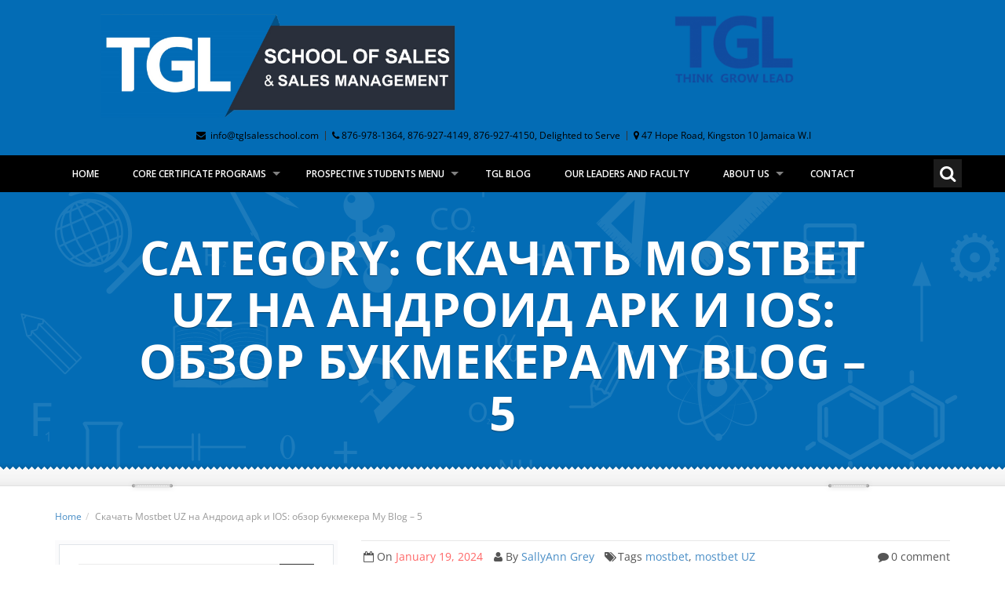

--- FILE ---
content_type: text/html; charset=UTF-8
request_url: https://tglsalesschool.com/category/%D1%81%D0%BA%D0%B0%D1%87%D0%B0%D1%82%D1%8C-mostbet-uz-%D0%BD%D0%B0-%D0%B0%D0%BD%D0%B4%D1%80%D0%BE%D0%B8%D0%B4-apk-%D0%B8-ios-%D0%BE%D0%B1%D0%B7%D0%BE%D1%80-%D0%B1%D1%83%D0%BA%D0%BC%D0%B5%D0%BA%D0%B5/
body_size: 24407
content:
<!DOCTYPE html> <!--[if IE 7]> <html class="ie ie7" lang="en-US"> <![endif]--> <!--[if IE 8]> <html class="ie ie8 no-js lt-ie9" lang="en-US"> <![endif]--> <!--[if !(IE 7) | !(IE 8) ]><!--> <html lang="en-US"> <!--<![endif]--> <head> <meta charset="UTF-8"> <meta name="viewport" content="width=device-width, initial-scale=1, maximum-scale=1"> <meta name="SKYPE_TOOLBAR" content="SKYPE_TOOLBAR_PARSER_COMPATIBLE" /> <link rel="profile" href="https://gmpg.org/xfn/11"> <link rel="pingback" href="https://tglsalesschool.com/xmlrpc.php"> <title>Скачать Mostbet UZ на Андроид apk и IOS: обзор букмекера My Blog &#8211; 5 &#8211; TGL Sales School</title> <meta name='robots' content='max-image-preview:large' /> <link rel='dns-prefetch' href='//js.stripe.com' /> <link rel='dns-prefetch' href='//maps.googleapis.com' /> <link rel='dns-prefetch' href='//fonts.googleapis.com' /> <link rel='dns-prefetch' href='//www.googletagmanager.com' /> <link rel="alternate" type="application/rss+xml" title="TGL Sales School &raquo; Feed" href="https://tglsalesschool.com/feed/" /> <link rel="alternate" type="application/rss+xml" title="TGL Sales School &raquo; Comments Feed" href="https://tglsalesschool.com/comments/feed/" /> <link rel="alternate" type="application/rss+xml" title="TGL Sales School &raquo; Скачать Mostbet UZ на Андроид apk и IOS: обзор букмекера My Blog - 5 Category Feed" href="https://tglsalesschool.com/category/%d1%81%d0%ba%d0%b0%d1%87%d0%b0%d1%82%d1%8c-mostbet-uz-%d0%bd%d0%b0-%d0%b0%d0%bd%d0%b4%d1%80%d0%be%d0%b8%d0%b4-apk-%d0%b8-ios-%d0%be%d0%b1%d0%b7%d0%be%d1%80-%d0%b1%d1%83%d0%ba%d0%bc%d0%b5%d0%ba%d0%b5/feed/" /> <script type="text/javascript">
/* <![CDATA[ */
window._wpemojiSettings = {"baseUrl":"https:\/\/s.w.org\/images\/core\/emoji\/14.0.0\/72x72\/","ext":".png","svgUrl":"https:\/\/s.w.org\/images\/core\/emoji\/14.0.0\/svg\/","svgExt":".svg","source":{"concatemoji":"https:\/\/tglsalesschool.com\/wp-includes\/js\/wp-emoji-release.min.js?ver=6.4.7"}};
/*! This file is auto-generated */
!function(i,n){var o,s,e;function c(e){try{var t={supportTests:e,timestamp:(new Date).valueOf()};sessionStorage.setItem(o,JSON.stringify(t))}catch(e){}}function p(e,t,n){e.clearRect(0,0,e.canvas.width,e.canvas.height),e.fillText(t,0,0);var t=new Uint32Array(e.getImageData(0,0,e.canvas.width,e.canvas.height).data),r=(e.clearRect(0,0,e.canvas.width,e.canvas.height),e.fillText(n,0,0),new Uint32Array(e.getImageData(0,0,e.canvas.width,e.canvas.height).data));return t.every(function(e,t){return e===r[t]})}function u(e,t,n){switch(t){case"flag":return n(e,"\ud83c\udff3\ufe0f\u200d\u26a7\ufe0f","\ud83c\udff3\ufe0f\u200b\u26a7\ufe0f")?!1:!n(e,"\ud83c\uddfa\ud83c\uddf3","\ud83c\uddfa\u200b\ud83c\uddf3")&&!n(e,"\ud83c\udff4\udb40\udc67\udb40\udc62\udb40\udc65\udb40\udc6e\udb40\udc67\udb40\udc7f","\ud83c\udff4\u200b\udb40\udc67\u200b\udb40\udc62\u200b\udb40\udc65\u200b\udb40\udc6e\u200b\udb40\udc67\u200b\udb40\udc7f");case"emoji":return!n(e,"\ud83e\udef1\ud83c\udffb\u200d\ud83e\udef2\ud83c\udfff","\ud83e\udef1\ud83c\udffb\u200b\ud83e\udef2\ud83c\udfff")}return!1}function f(e,t,n){var r="undefined"!=typeof WorkerGlobalScope&&self instanceof WorkerGlobalScope?new OffscreenCanvas(300,150):i.createElement("canvas"),a=r.getContext("2d",{willReadFrequently:!0}),o=(a.textBaseline="top",a.font="600 32px Arial",{});return e.forEach(function(e){o[e]=t(a,e,n)}),o}function t(e){var t=i.createElement("script");t.src=e,t.defer=!0,i.head.appendChild(t)}"undefined"!=typeof Promise&&(o="wpEmojiSettingsSupports",s=["flag","emoji"],n.supports={everything:!0,everythingExceptFlag:!0},e=new Promise(function(e){i.addEventListener("DOMContentLoaded",e,{once:!0})}),new Promise(function(t){var n=function(){try{var e=JSON.parse(sessionStorage.getItem(o));if("object"==typeof e&&"number"==typeof e.timestamp&&(new Date).valueOf()<e.timestamp+604800&&"object"==typeof e.supportTests)return e.supportTests}catch(e){}return null}();if(!n){if("undefined"!=typeof Worker&&"undefined"!=typeof OffscreenCanvas&&"undefined"!=typeof URL&&URL.createObjectURL&&"undefined"!=typeof Blob)try{var e="postMessage("+f.toString()+"("+[JSON.stringify(s),u.toString(),p.toString()].join(",")+"));",r=new Blob([e],{type:"text/javascript"}),a=new Worker(URL.createObjectURL(r),{name:"wpTestEmojiSupports"});return void(a.onmessage=function(e){c(n=e.data),a.terminate(),t(n)})}catch(e){}c(n=f(s,u,p))}t(n)}).then(function(e){for(var t in e)n.supports[t]=e[t],n.supports.everything=n.supports.everything&&n.supports[t],"flag"!==t&&(n.supports.everythingExceptFlag=n.supports.everythingExceptFlag&&n.supports[t]);n.supports.everythingExceptFlag=n.supports.everythingExceptFlag&&!n.supports.flag,n.DOMReady=!1,n.readyCallback=function(){n.DOMReady=!0}}).then(function(){return e}).then(function(){var e;n.supports.everything||(n.readyCallback(),(e=n.source||{}).concatemoji?t(e.concatemoji):e.wpemoji&&e.twemoji&&(t(e.twemoji),t(e.wpemoji)))}))}((window,document),window._wpemojiSettings);
/* ]]> */
</script> <style id='wp-emoji-styles-inline-css' type='text/css'>

	img.wp-smiley, img.emoji {
		display: inline !important;
		border: none !important;
		box-shadow: none !important;
		height: 1em !important;
		width: 1em !important;
		margin: 0 0.07em !important;
		vertical-align: -0.1em !important;
		background: none !important;
		padding: 0 !important;
	}
</style> <link rel='stylesheet' id='wp-block-library-css' href='https://tglsalesschool.com/wp-includes/css/dist/block-library/style.min.css?ver=6.4.7' type='text/css' media='all' /> <style id='bp-login-form-style-inline-css' type='text/css'>
.widget_bp_core_login_widget .bp-login-widget-user-avatar{float:left}.widget_bp_core_login_widget .bp-login-widget-user-links{margin-left:70px}#bp-login-widget-form label{display:block;font-weight:600;margin:15px 0 5px;width:auto}#bp-login-widget-form input[type=password],#bp-login-widget-form input[type=text]{background-color:#fafafa;border:1px solid #d6d6d6;border-radius:0;font:inherit;font-size:100%;padding:.5em;width:100%}#bp-login-widget-form .bp-login-widget-register-link,#bp-login-widget-form .login-submit{display:inline;width:-moz-fit-content;width:fit-content}#bp-login-widget-form .bp-login-widget-register-link{margin-left:1em}#bp-login-widget-form .bp-login-widget-register-link a{filter:invert(1)}#bp-login-widget-form .bp-login-widget-pwd-link{font-size:80%}

</style> <style id='bp-primary-nav-style-inline-css' type='text/css'>
.buddypress_object_nav .bp-navs{background:transparent;clear:both;overflow:hidden}.buddypress_object_nav .bp-navs ul{margin:0;padding:0}.buddypress_object_nav .bp-navs ul li{list-style:none;margin:0}.buddypress_object_nav .bp-navs ul li a,.buddypress_object_nav .bp-navs ul li span{border:0;display:block;padding:5px 10px;text-decoration:none}.buddypress_object_nav .bp-navs ul li .count{background:#eaeaea;border:1px solid #ccc;border-radius:50%;color:#555;display:inline-block;font-size:12px;margin-left:2px;padding:3px 6px;text-align:center;vertical-align:middle}.buddypress_object_nav .bp-navs ul li a .count:empty{display:none}.buddypress_object_nav .bp-navs ul li.last select{max-width:185px}.buddypress_object_nav .bp-navs ul li.current a,.buddypress_object_nav .bp-navs ul li.selected a{color:#333;opacity:1}.buddypress_object_nav .bp-navs ul li.current a .count,.buddypress_object_nav .bp-navs ul li.selected a .count{background-color:#fff}.buddypress_object_nav .bp-navs ul li.dynamic a .count,.buddypress_object_nav .bp-navs ul li.dynamic.current a .count,.buddypress_object_nav .bp-navs ul li.dynamic.selected a .count{background-color:#5087e5;border:0;color:#fafafa}.buddypress_object_nav .bp-navs ul li.dynamic a:hover .count{background-color:#5087e5;border:0;color:#fff}.buddypress_object_nav .main-navs.dir-navs{margin-bottom:20px}.buddypress_object_nav .bp-navs.group-create-links ul li.current a{text-align:center}.buddypress_object_nav .bp-navs.group-create-links ul li:not(.current),.buddypress_object_nav .bp-navs.group-create-links ul li:not(.current) a{color:#767676}.buddypress_object_nav .bp-navs.group-create-links ul li:not(.current) a:focus,.buddypress_object_nav .bp-navs.group-create-links ul li:not(.current) a:hover{background:none;color:#555}.buddypress_object_nav .bp-navs.group-create-links ul li:not(.current) a[disabled]:focus,.buddypress_object_nav .bp-navs.group-create-links ul li:not(.current) a[disabled]:hover{color:#767676}

</style> <style id='bp-member-style-inline-css' type='text/css'>
[data-type="bp/member"] input.components-placeholder__input{border:1px solid #757575;border-radius:2px;flex:1 1 auto;padding:6px 8px}.bp-block-member{position:relative}.bp-block-member .member-content{display:flex}.bp-block-member .user-nicename{display:block}.bp-block-member .user-nicename a{border:none;color:currentColor;text-decoration:none}.bp-block-member .bp-profile-button{width:100%}.bp-block-member .bp-profile-button a.button{bottom:10px;display:inline-block;margin:18px 0 0;position:absolute;right:0}.bp-block-member.has-cover .item-header-avatar,.bp-block-member.has-cover .member-content,.bp-block-member.has-cover .member-description{z-index:2}.bp-block-member.has-cover .member-content,.bp-block-member.has-cover .member-description{padding-top:75px}.bp-block-member.has-cover .bp-member-cover-image{background-color:#c5c5c5;background-position:top;background-repeat:no-repeat;background-size:cover;border:0;display:block;height:150px;left:0;margin:0;padding:0;position:absolute;top:0;width:100%;z-index:1}.bp-block-member img.avatar{height:auto;width:auto}.bp-block-member.avatar-none .item-header-avatar{display:none}.bp-block-member.avatar-none.has-cover{min-height:200px}.bp-block-member.avatar-full{min-height:150px}.bp-block-member.avatar-full .item-header-avatar{width:180px}.bp-block-member.avatar-thumb .member-content{align-items:center;min-height:50px}.bp-block-member.avatar-thumb .item-header-avatar{width:70px}.bp-block-member.avatar-full.has-cover{min-height:300px}.bp-block-member.avatar-full.has-cover .item-header-avatar{width:200px}.bp-block-member.avatar-full.has-cover img.avatar{background:hsla(0,0%,100%,.8);border:2px solid #fff;margin-left:20px}.bp-block-member.avatar-thumb.has-cover .item-header-avatar{padding-top:75px}.entry .entry-content .bp-block-member .user-nicename a{border:none;color:currentColor;text-decoration:none}

</style> <style id='bp-members-style-inline-css' type='text/css'>
[data-type="bp/members"] .components-placeholder.is-appender{min-height:0}[data-type="bp/members"] .components-placeholder.is-appender .components-placeholder__label:empty{display:none}[data-type="bp/members"] .components-placeholder input.components-placeholder__input{border:1px solid #757575;border-radius:2px;flex:1 1 auto;padding:6px 8px}[data-type="bp/members"].avatar-none .member-description{width:calc(100% - 44px)}[data-type="bp/members"].avatar-full .member-description{width:calc(100% - 224px)}[data-type="bp/members"].avatar-thumb .member-description{width:calc(100% - 114px)}[data-type="bp/members"] .member-content{position:relative}[data-type="bp/members"] .member-content .is-right{position:absolute;right:2px;top:2px}[data-type="bp/members"] .columns-2 .member-content .member-description,[data-type="bp/members"] .columns-3 .member-content .member-description,[data-type="bp/members"] .columns-4 .member-content .member-description{padding-left:44px;width:calc(100% - 44px)}[data-type="bp/members"] .columns-3 .is-right{right:-10px}[data-type="bp/members"] .columns-4 .is-right{right:-50px}.bp-block-members.is-grid{display:flex;flex-wrap:wrap;padding:0}.bp-block-members.is-grid .member-content{margin:0 1.25em 1.25em 0;width:100%}@media(min-width:600px){.bp-block-members.columns-2 .member-content{width:calc(50% - .625em)}.bp-block-members.columns-2 .member-content:nth-child(2n){margin-right:0}.bp-block-members.columns-3 .member-content{width:calc(33.33333% - .83333em)}.bp-block-members.columns-3 .member-content:nth-child(3n){margin-right:0}.bp-block-members.columns-4 .member-content{width:calc(25% - .9375em)}.bp-block-members.columns-4 .member-content:nth-child(4n){margin-right:0}}.bp-block-members .member-content{display:flex;flex-direction:column;padding-bottom:1em;text-align:center}.bp-block-members .member-content .item-header-avatar,.bp-block-members .member-content .member-description{width:100%}.bp-block-members .member-content .item-header-avatar{margin:0 auto}.bp-block-members .member-content .item-header-avatar img.avatar{display:inline-block}@media(min-width:600px){.bp-block-members .member-content{flex-direction:row;text-align:left}.bp-block-members .member-content .item-header-avatar,.bp-block-members .member-content .member-description{width:auto}.bp-block-members .member-content .item-header-avatar{margin:0}}.bp-block-members .member-content .user-nicename{display:block}.bp-block-members .member-content .user-nicename a{border:none;color:currentColor;text-decoration:none}.bp-block-members .member-content time{color:#767676;display:block;font-size:80%}.bp-block-members.avatar-none .item-header-avatar{display:none}.bp-block-members.avatar-full{min-height:190px}.bp-block-members.avatar-full .item-header-avatar{width:180px}.bp-block-members.avatar-thumb .member-content{min-height:80px}.bp-block-members.avatar-thumb .item-header-avatar{width:70px}.bp-block-members.columns-2 .member-content,.bp-block-members.columns-3 .member-content,.bp-block-members.columns-4 .member-content{display:block;text-align:center}.bp-block-members.columns-2 .member-content .item-header-avatar,.bp-block-members.columns-3 .member-content .item-header-avatar,.bp-block-members.columns-4 .member-content .item-header-avatar{margin:0 auto}.bp-block-members img.avatar{height:auto;max-width:-moz-fit-content;max-width:fit-content;width:auto}.bp-block-members .member-content.has-activity{align-items:center}.bp-block-members .member-content.has-activity .item-header-avatar{padding-right:1em}.bp-block-members .member-content.has-activity .wp-block-quote{margin-bottom:0;text-align:left}.bp-block-members .member-content.has-activity .wp-block-quote cite a,.entry .entry-content .bp-block-members .user-nicename a{border:none;color:currentColor;text-decoration:none}

</style> <style id='bp-dynamic-members-style-inline-css' type='text/css'>
.bp-dynamic-block-container .item-options{font-size:.5em;margin:0 0 1em;padding:1em 0}.bp-dynamic-block-container .item-options a.selected{font-weight:600}.bp-dynamic-block-container ul.item-list{list-style:none;margin:1em 0;padding-left:0}.bp-dynamic-block-container ul.item-list li{margin-bottom:1em}.bp-dynamic-block-container ul.item-list li:after,.bp-dynamic-block-container ul.item-list li:before{content:" ";display:table}.bp-dynamic-block-container ul.item-list li:after{clear:both}.bp-dynamic-block-container ul.item-list li .item-avatar{float:left;width:60px}.bp-dynamic-block-container ul.item-list li .item{margin-left:70px}

</style> <style id='bp-online-members-style-inline-css' type='text/css'>
.widget_bp_core_whos_online_widget .avatar-block,[data-type="bp/online-members"] .avatar-block{display:flex;flex-flow:row wrap}.widget_bp_core_whos_online_widget .avatar-block img,[data-type="bp/online-members"] .avatar-block img{margin:.5em}

</style> <style id='bp-active-members-style-inline-css' type='text/css'>
.widget_bp_core_recently_active_widget .avatar-block,[data-type="bp/active-members"] .avatar-block{display:flex;flex-flow:row wrap}.widget_bp_core_recently_active_widget .avatar-block img,[data-type="bp/active-members"] .avatar-block img{margin:.5em}

</style> <style id='bp-latest-activities-style-inline-css' type='text/css'>
.bp-latest-activities .components-flex.components-select-control select[multiple]{height:auto;padding:0 8px}.bp-latest-activities .components-flex.components-select-control select[multiple]+.components-input-control__suffix svg{display:none}.bp-latest-activities-block a,.entry .entry-content .bp-latest-activities-block a{border:none;text-decoration:none}.bp-latest-activities-block .activity-list.item-list blockquote{border:none;padding:0}.bp-latest-activities-block .activity-list.item-list blockquote .activity-item:not(.mini){box-shadow:1px 0 4px rgba(0,0,0,.15);padding:0 1em;position:relative}.bp-latest-activities-block .activity-list.item-list blockquote .activity-item:not(.mini):after,.bp-latest-activities-block .activity-list.item-list blockquote .activity-item:not(.mini):before{border-color:transparent;border-style:solid;content:"";display:block;height:0;left:15px;position:absolute;width:0}.bp-latest-activities-block .activity-list.item-list blockquote .activity-item:not(.mini):before{border-top-color:rgba(0,0,0,.15);border-width:9px;bottom:-18px;left:14px}.bp-latest-activities-block .activity-list.item-list blockquote .activity-item:not(.mini):after{border-top-color:#fff;border-width:8px;bottom:-16px}.bp-latest-activities-block .activity-list.item-list blockquote .activity-item.mini .avatar{display:inline-block;height:20px;margin-right:2px;vertical-align:middle;width:20px}.bp-latest-activities-block .activity-list.item-list footer{align-items:center;display:flex}.bp-latest-activities-block .activity-list.item-list footer img.avatar{border:none;display:inline-block;margin-right:.5em}.bp-latest-activities-block .activity-list.item-list footer .activity-time-since{font-size:90%}.bp-latest-activities-block .widget-error{border-left:4px solid #0b80a4;box-shadow:1px 0 4px rgba(0,0,0,.15)}.bp-latest-activities-block .widget-error p{padding:0 1em}

</style> <style id='bp-friends-style-inline-css' type='text/css'>
.bp-dynamic-block-container .item-options{font-size:.5em;margin:0 0 1em;padding:1em 0}.bp-dynamic-block-container .item-options a.selected{font-weight:600}.bp-dynamic-block-container ul.item-list{list-style:none;margin:1em 0;padding-left:0}.bp-dynamic-block-container ul.item-list li{margin-bottom:1em}.bp-dynamic-block-container ul.item-list li:after,.bp-dynamic-block-container ul.item-list li:before{content:" ";display:table}.bp-dynamic-block-container ul.item-list li:after{clear:both}.bp-dynamic-block-container ul.item-list li .item-avatar{float:left;width:60px}.bp-dynamic-block-container ul.item-list li .item{margin-left:70px}

</style> <style id='bp-group-style-inline-css' type='text/css'>
[data-type="bp/group"] input.components-placeholder__input{border:1px solid #757575;border-radius:2px;flex:1 1 auto;padding:6px 8px}.bp-block-group{position:relative}.bp-block-group .group-content{display:flex}.bp-block-group .group-description{width:100%}.bp-block-group .group-description-content{margin-bottom:18px;width:100%}.bp-block-group .bp-profile-button{overflow:hidden;width:100%}.bp-block-group .bp-profile-button a.button{margin:18px 0 0}.bp-block-group.has-cover .group-content,.bp-block-group.has-cover .group-description,.bp-block-group.has-cover .item-header-avatar{z-index:2}.bp-block-group.has-cover .group-content,.bp-block-group.has-cover .group-description{padding-top:75px}.bp-block-group.has-cover .bp-group-cover-image{background-color:#c5c5c5;background-position:top;background-repeat:no-repeat;background-size:cover;border:0;display:block;height:150px;left:0;margin:0;padding:0;position:absolute;top:0;width:100%;z-index:1}.bp-block-group img.avatar{height:auto;width:auto}.bp-block-group.avatar-none .item-header-avatar{display:none}.bp-block-group.avatar-full{min-height:150px}.bp-block-group.avatar-full .item-header-avatar{width:180px}.bp-block-group.avatar-full .group-description{padding-left:35px}.bp-block-group.avatar-thumb .item-header-avatar{width:70px}.bp-block-group.avatar-thumb .item-header-avatar img.avatar{margin-top:15px}.bp-block-group.avatar-none.has-cover{min-height:200px}.bp-block-group.avatar-none.has-cover .item-header-avatar{padding-top:75px}.bp-block-group.avatar-full.has-cover{min-height:300px}.bp-block-group.avatar-full.has-cover .item-header-avatar{width:200px}.bp-block-group.avatar-full.has-cover img.avatar{background:hsla(0,0%,100%,.8);border:2px solid #fff;margin-left:20px}.bp-block-group.avatar-thumb:not(.has-description) .group-content{align-items:center;min-height:50px}.bp-block-group.avatar-thumb.has-cover .item-header-avatar{padding-top:75px}.bp-block-group.has-description .bp-profile-button a.button{display:block;float:right}

</style> <style id='bp-groups-style-inline-css' type='text/css'>
[data-type="bp/groups"] .components-placeholder.is-appender{min-height:0}[data-type="bp/groups"] .components-placeholder.is-appender .components-placeholder__label:empty{display:none}[data-type="bp/groups"] .components-placeholder input.components-placeholder__input{border:1px solid #757575;border-radius:2px;flex:1 1 auto;padding:6px 8px}[data-type="bp/groups"].avatar-none .group-description{width:calc(100% - 44px)}[data-type="bp/groups"].avatar-full .group-description{width:calc(100% - 224px)}[data-type="bp/groups"].avatar-thumb .group-description{width:calc(100% - 114px)}[data-type="bp/groups"] .group-content{position:relative}[data-type="bp/groups"] .group-content .is-right{position:absolute;right:2px;top:2px}[data-type="bp/groups"] .columns-2 .group-content .group-description,[data-type="bp/groups"] .columns-3 .group-content .group-description,[data-type="bp/groups"] .columns-4 .group-content .group-description{padding-left:44px;width:calc(100% - 44px)}[data-type="bp/groups"] .columns-3 .is-right{right:-10px}[data-type="bp/groups"] .columns-4 .is-right{right:-50px}.bp-block-groups.is-grid{display:flex;flex-wrap:wrap;padding:0}.bp-block-groups.is-grid .group-content{margin:0 1.25em 1.25em 0;width:100%}@media(min-width:600px){.bp-block-groups.columns-2 .group-content{width:calc(50% - .625em)}.bp-block-groups.columns-2 .group-content:nth-child(2n){margin-right:0}.bp-block-groups.columns-3 .group-content{width:calc(33.33333% - .83333em)}.bp-block-groups.columns-3 .group-content:nth-child(3n){margin-right:0}.bp-block-groups.columns-4 .group-content{width:calc(25% - .9375em)}.bp-block-groups.columns-4 .group-content:nth-child(4n){margin-right:0}}.bp-block-groups .group-content{display:flex;flex-direction:column;padding-bottom:1em;text-align:center}.bp-block-groups .group-content .group-description,.bp-block-groups .group-content .item-header-avatar{width:100%}.bp-block-groups .group-content .item-header-avatar{margin:0 auto}.bp-block-groups .group-content .item-header-avatar img.avatar{display:inline-block}@media(min-width:600px){.bp-block-groups .group-content{flex-direction:row;text-align:left}.bp-block-groups .group-content .group-description,.bp-block-groups .group-content .item-header-avatar{width:auto}.bp-block-groups .group-content .item-header-avatar{margin:0}}.bp-block-groups .group-content time{color:#767676;display:block;font-size:80%}.bp-block-groups.avatar-none .item-header-avatar{display:none}.bp-block-groups.avatar-full{min-height:190px}.bp-block-groups.avatar-full .item-header-avatar{width:180px}.bp-block-groups.avatar-thumb .group-content{min-height:80px}.bp-block-groups.avatar-thumb .item-header-avatar{width:70px}.bp-block-groups.columns-2 .group-content,.bp-block-groups.columns-3 .group-content,.bp-block-groups.columns-4 .group-content{display:block;text-align:center}.bp-block-groups.columns-2 .group-content .item-header-avatar,.bp-block-groups.columns-3 .group-content .item-header-avatar,.bp-block-groups.columns-4 .group-content .item-header-avatar{margin:0 auto}.bp-block-groups img.avatar{height:auto;max-width:-moz-fit-content;max-width:fit-content;width:auto}.bp-block-groups .member-content.has-description{align-items:center}.bp-block-groups .member-content.has-description .item-header-avatar{padding-right:1em}.bp-block-groups .member-content.has-description .group-description-content{margin-bottom:0;text-align:left}

</style> <style id='bp-dynamic-groups-style-inline-css' type='text/css'>
.bp-dynamic-block-container .item-options{font-size:.5em;margin:0 0 1em;padding:1em 0}.bp-dynamic-block-container .item-options a.selected{font-weight:600}.bp-dynamic-block-container ul.item-list{list-style:none;margin:1em 0;padding-left:0}.bp-dynamic-block-container ul.item-list li{margin-bottom:1em}.bp-dynamic-block-container ul.item-list li:after,.bp-dynamic-block-container ul.item-list li:before{content:" ";display:table}.bp-dynamic-block-container ul.item-list li:after{clear:both}.bp-dynamic-block-container ul.item-list li .item-avatar{float:left;width:60px}.bp-dynamic-block-container ul.item-list li .item{margin-left:70px}

</style> <style id='bp-sitewide-notices-style-inline-css' type='text/css'>
.bp-sitewide-notice-block .bp-screen-reader-text,[data-type="bp/sitewide-notices"] .bp-screen-reader-text{clip:rect(0 0 0 0);word-wrap:normal!important;border:0;height:1px;margin:-1px;overflow:hidden;padding:0;position:absolute;width:1px}.bp-sitewide-notice-block [data-bp-tooltip]:after,[data-type="bp/sitewide-notices"] [data-bp-tooltip]:after{word-wrap:break-word;background-color:#fff;border:1px solid #737373;border-radius:1px;box-shadow:4px 4px 8px rgba(0,0,0,.2);color:#333;content:attr(data-bp-tooltip);display:none;font-family:Helvetica Neue,Helvetica,Arial,san-serif;font-size:12px;font-weight:400;letter-spacing:normal;line-height:1.25;max-width:200px;opacity:0;padding:5px 8px;pointer-events:none;position:absolute;text-shadow:none;text-transform:none;transform:translateZ(0);transition:all 1.5s ease;visibility:hidden;white-space:nowrap;z-index:100000}.bp-sitewide-notice-block .bp-tooltip:after,[data-type="bp/sitewide-notices"] .bp-tooltip:after{left:50%;margin-top:7px;top:110%;transform:translate(-50%)}.bp-sitewide-notice-block{border-left:4px solid #ff853c;padding-left:1em;position:relative}.bp-sitewide-notice-block h2:before{background:none;border:none}.bp-sitewide-notice-block .dismiss-notice{background-color:transparent;border:1px solid #ff853c;color:#ff853c;display:block;padding:.2em .5em;position:absolute;right:.5em;top:.5em;width:-moz-fit-content;width:fit-content}.bp-sitewide-notice-block .dismiss-notice:hover{background-color:#ff853c;color:#fff}

</style> <style id='classic-theme-styles-inline-css' type='text/css'>
/*! This file is auto-generated */
.wp-block-button__link{color:#fff;background-color:#32373c;border-radius:9999px;box-shadow:none;text-decoration:none;padding:calc(.667em + 2px) calc(1.333em + 2px);font-size:1.125em}.wp-block-file__button{background:#32373c;color:#fff;text-decoration:none}
</style> <style id='global-styles-inline-css' type='text/css'>
body{--wp--preset--color--black: #000000;--wp--preset--color--cyan-bluish-gray: #abb8c3;--wp--preset--color--white: #ffffff;--wp--preset--color--pale-pink: #f78da7;--wp--preset--color--vivid-red: #cf2e2e;--wp--preset--color--luminous-vivid-orange: #ff6900;--wp--preset--color--luminous-vivid-amber: #fcb900;--wp--preset--color--light-green-cyan: #7bdcb5;--wp--preset--color--vivid-green-cyan: #00d084;--wp--preset--color--pale-cyan-blue: #8ed1fc;--wp--preset--color--vivid-cyan-blue: #0693e3;--wp--preset--color--vivid-purple: #9b51e0;--wp--preset--gradient--vivid-cyan-blue-to-vivid-purple: linear-gradient(135deg,rgba(6,147,227,1) 0%,rgb(155,81,224) 100%);--wp--preset--gradient--light-green-cyan-to-vivid-green-cyan: linear-gradient(135deg,rgb(122,220,180) 0%,rgb(0,208,130) 100%);--wp--preset--gradient--luminous-vivid-amber-to-luminous-vivid-orange: linear-gradient(135deg,rgba(252,185,0,1) 0%,rgba(255,105,0,1) 100%);--wp--preset--gradient--luminous-vivid-orange-to-vivid-red: linear-gradient(135deg,rgba(255,105,0,1) 0%,rgb(207,46,46) 100%);--wp--preset--gradient--very-light-gray-to-cyan-bluish-gray: linear-gradient(135deg,rgb(238,238,238) 0%,rgb(169,184,195) 100%);--wp--preset--gradient--cool-to-warm-spectrum: linear-gradient(135deg,rgb(74,234,220) 0%,rgb(151,120,209) 20%,rgb(207,42,186) 40%,rgb(238,44,130) 60%,rgb(251,105,98) 80%,rgb(254,248,76) 100%);--wp--preset--gradient--blush-light-purple: linear-gradient(135deg,rgb(255,206,236) 0%,rgb(152,150,240) 100%);--wp--preset--gradient--blush-bordeaux: linear-gradient(135deg,rgb(254,205,165) 0%,rgb(254,45,45) 50%,rgb(107,0,62) 100%);--wp--preset--gradient--luminous-dusk: linear-gradient(135deg,rgb(255,203,112) 0%,rgb(199,81,192) 50%,rgb(65,88,208) 100%);--wp--preset--gradient--pale-ocean: linear-gradient(135deg,rgb(255,245,203) 0%,rgb(182,227,212) 50%,rgb(51,167,181) 100%);--wp--preset--gradient--electric-grass: linear-gradient(135deg,rgb(202,248,128) 0%,rgb(113,206,126) 100%);--wp--preset--gradient--midnight: linear-gradient(135deg,rgb(2,3,129) 0%,rgb(40,116,252) 100%);--wp--preset--font-size--small: 13px;--wp--preset--font-size--medium: 20px;--wp--preset--font-size--large: 36px;--wp--preset--font-size--x-large: 42px;--wp--preset--spacing--20: 0.44rem;--wp--preset--spacing--30: 0.67rem;--wp--preset--spacing--40: 1rem;--wp--preset--spacing--50: 1.5rem;--wp--preset--spacing--60: 2.25rem;--wp--preset--spacing--70: 3.38rem;--wp--preset--spacing--80: 5.06rem;--wp--preset--shadow--natural: 6px 6px 9px rgba(0, 0, 0, 0.2);--wp--preset--shadow--deep: 12px 12px 50px rgba(0, 0, 0, 0.4);--wp--preset--shadow--sharp: 6px 6px 0px rgba(0, 0, 0, 0.2);--wp--preset--shadow--outlined: 6px 6px 0px -3px rgba(255, 255, 255, 1), 6px 6px rgba(0, 0, 0, 1);--wp--preset--shadow--crisp: 6px 6px 0px rgba(0, 0, 0, 1);}:where(.is-layout-flex){gap: 0.5em;}:where(.is-layout-grid){gap: 0.5em;}body .is-layout-flow > .alignleft{float: left;margin-inline-start: 0;margin-inline-end: 2em;}body .is-layout-flow > .alignright{float: right;margin-inline-start: 2em;margin-inline-end: 0;}body .is-layout-flow > .aligncenter{margin-left: auto !important;margin-right: auto !important;}body .is-layout-constrained > .alignleft{float: left;margin-inline-start: 0;margin-inline-end: 2em;}body .is-layout-constrained > .alignright{float: right;margin-inline-start: 2em;margin-inline-end: 0;}body .is-layout-constrained > .aligncenter{margin-left: auto !important;margin-right: auto !important;}body .is-layout-constrained > :where(:not(.alignleft):not(.alignright):not(.alignfull)){max-width: var(--wp--style--global--content-size);margin-left: auto !important;margin-right: auto !important;}body .is-layout-constrained > .alignwide{max-width: var(--wp--style--global--wide-size);}body .is-layout-flex{display: flex;}body .is-layout-flex{flex-wrap: wrap;align-items: center;}body .is-layout-flex > *{margin: 0;}body .is-layout-grid{display: grid;}body .is-layout-grid > *{margin: 0;}:where(.wp-block-columns.is-layout-flex){gap: 2em;}:where(.wp-block-columns.is-layout-grid){gap: 2em;}:where(.wp-block-post-template.is-layout-flex){gap: 1.25em;}:where(.wp-block-post-template.is-layout-grid){gap: 1.25em;}.has-black-color{color: var(--wp--preset--color--black) !important;}.has-cyan-bluish-gray-color{color: var(--wp--preset--color--cyan-bluish-gray) !important;}.has-white-color{color: var(--wp--preset--color--white) !important;}.has-pale-pink-color{color: var(--wp--preset--color--pale-pink) !important;}.has-vivid-red-color{color: var(--wp--preset--color--vivid-red) !important;}.has-luminous-vivid-orange-color{color: var(--wp--preset--color--luminous-vivid-orange) !important;}.has-luminous-vivid-amber-color{color: var(--wp--preset--color--luminous-vivid-amber) !important;}.has-light-green-cyan-color{color: var(--wp--preset--color--light-green-cyan) !important;}.has-vivid-green-cyan-color{color: var(--wp--preset--color--vivid-green-cyan) !important;}.has-pale-cyan-blue-color{color: var(--wp--preset--color--pale-cyan-blue) !important;}.has-vivid-cyan-blue-color{color: var(--wp--preset--color--vivid-cyan-blue) !important;}.has-vivid-purple-color{color: var(--wp--preset--color--vivid-purple) !important;}.has-black-background-color{background-color: var(--wp--preset--color--black) !important;}.has-cyan-bluish-gray-background-color{background-color: var(--wp--preset--color--cyan-bluish-gray) !important;}.has-white-background-color{background-color: var(--wp--preset--color--white) !important;}.has-pale-pink-background-color{background-color: var(--wp--preset--color--pale-pink) !important;}.has-vivid-red-background-color{background-color: var(--wp--preset--color--vivid-red) !important;}.has-luminous-vivid-orange-background-color{background-color: var(--wp--preset--color--luminous-vivid-orange) !important;}.has-luminous-vivid-amber-background-color{background-color: var(--wp--preset--color--luminous-vivid-amber) !important;}.has-light-green-cyan-background-color{background-color: var(--wp--preset--color--light-green-cyan) !important;}.has-vivid-green-cyan-background-color{background-color: var(--wp--preset--color--vivid-green-cyan) !important;}.has-pale-cyan-blue-background-color{background-color: var(--wp--preset--color--pale-cyan-blue) !important;}.has-vivid-cyan-blue-background-color{background-color: var(--wp--preset--color--vivid-cyan-blue) !important;}.has-vivid-purple-background-color{background-color: var(--wp--preset--color--vivid-purple) !important;}.has-black-border-color{border-color: var(--wp--preset--color--black) !important;}.has-cyan-bluish-gray-border-color{border-color: var(--wp--preset--color--cyan-bluish-gray) !important;}.has-white-border-color{border-color: var(--wp--preset--color--white) !important;}.has-pale-pink-border-color{border-color: var(--wp--preset--color--pale-pink) !important;}.has-vivid-red-border-color{border-color: var(--wp--preset--color--vivid-red) !important;}.has-luminous-vivid-orange-border-color{border-color: var(--wp--preset--color--luminous-vivid-orange) !important;}.has-luminous-vivid-amber-border-color{border-color: var(--wp--preset--color--luminous-vivid-amber) !important;}.has-light-green-cyan-border-color{border-color: var(--wp--preset--color--light-green-cyan) !important;}.has-vivid-green-cyan-border-color{border-color: var(--wp--preset--color--vivid-green-cyan) !important;}.has-pale-cyan-blue-border-color{border-color: var(--wp--preset--color--pale-cyan-blue) !important;}.has-vivid-cyan-blue-border-color{border-color: var(--wp--preset--color--vivid-cyan-blue) !important;}.has-vivid-purple-border-color{border-color: var(--wp--preset--color--vivid-purple) !important;}.has-vivid-cyan-blue-to-vivid-purple-gradient-background{background: var(--wp--preset--gradient--vivid-cyan-blue-to-vivid-purple) !important;}.has-light-green-cyan-to-vivid-green-cyan-gradient-background{background: var(--wp--preset--gradient--light-green-cyan-to-vivid-green-cyan) !important;}.has-luminous-vivid-amber-to-luminous-vivid-orange-gradient-background{background: var(--wp--preset--gradient--luminous-vivid-amber-to-luminous-vivid-orange) !important;}.has-luminous-vivid-orange-to-vivid-red-gradient-background{background: var(--wp--preset--gradient--luminous-vivid-orange-to-vivid-red) !important;}.has-very-light-gray-to-cyan-bluish-gray-gradient-background{background: var(--wp--preset--gradient--very-light-gray-to-cyan-bluish-gray) !important;}.has-cool-to-warm-spectrum-gradient-background{background: var(--wp--preset--gradient--cool-to-warm-spectrum) !important;}.has-blush-light-purple-gradient-background{background: var(--wp--preset--gradient--blush-light-purple) !important;}.has-blush-bordeaux-gradient-background{background: var(--wp--preset--gradient--blush-bordeaux) !important;}.has-luminous-dusk-gradient-background{background: var(--wp--preset--gradient--luminous-dusk) !important;}.has-pale-ocean-gradient-background{background: var(--wp--preset--gradient--pale-ocean) !important;}.has-electric-grass-gradient-background{background: var(--wp--preset--gradient--electric-grass) !important;}.has-midnight-gradient-background{background: var(--wp--preset--gradient--midnight) !important;}.has-small-font-size{font-size: var(--wp--preset--font-size--small) !important;}.has-medium-font-size{font-size: var(--wp--preset--font-size--medium) !important;}.has-large-font-size{font-size: var(--wp--preset--font-size--large) !important;}.has-x-large-font-size{font-size: var(--wp--preset--font-size--x-large) !important;}
.wp-block-navigation a:where(:not(.wp-element-button)){color: inherit;}
:where(.wp-block-post-template.is-layout-flex){gap: 1.25em;}:where(.wp-block-post-template.is-layout-grid){gap: 1.25em;}
:where(.wp-block-columns.is-layout-flex){gap: 2em;}:where(.wp-block-columns.is-layout-grid){gap: 2em;}
.wp-block-pullquote{font-size: 1.5em;line-height: 1.6;}
</style> <link rel='stylesheet' id='contact-form-7-css' href='https://tglsalesschool.com/wp-content/plugins/contact-form-7/includes/css/styles.css?ver=5.9.5' type='text/css' media='all' /> <link rel='stylesheet' id='cf7msm_styles-css' href='https://tglsalesschool.com/wp-content/plugins/contact-form-7-multi-step-module/resources/cf7msm.css?ver=4.4' type='text/css' media='all' /> <link rel='stylesheet' id='rs-plugin-settings-css' href='https://tglsalesschool.com/wp-content/plugins/revslider/public/assets/css/settings.css?ver=5.4.6.3.1' type='text/css' media='all' /> <style id='rs-plugin-settings-inline-css' type='text/css'>
#rs-demo-id {}
</style> <link rel='stylesheet' id='module-frontend-css' href='https://tglsalesschool.com/wp-content/plugins/sensei/assets/css/modules-frontend.css?ver=6.4.7' type='text/css' media='all' /> <link rel='stylesheet' id='woothemes-sensei-frontend-css' href='https://tglsalesschool.com/wp-content/plugins/sensei/assets/css/frontend/sensei.css?ver=1.9.19' type='text/css' media='screen' /> <link rel='stylesheet' id='wpecpp-css' href='https://tglsalesschool.com/wp-content/plugins/wp-ecommerce-paypal/assets/css/wpecpp.css?ver=1.9' type='text/css' media='all' /> <link rel='stylesheet' id='learn-fonts-css' href='https://fonts.googleapis.com/css?family=Lato%3A300%2C400%2C700%2C900%7COpen+Sans%3A300%2C400%2C600%2C700%2C800%7CRaleway%3A400%2C500%2C600%2C700%2C800%7CIndie+Flower%7CMontserrat%3A400%2C700&#038;subset=latin%2Clatin-ext&#038;ver=1.0.0' type='text/css' media='all' /> <link rel='stylesheet' id='bootstrap-css' href='https://tglsalesschool.com/wp-content/themes/learn/css/bootstrap.css?ver=6.4.7' type='text/css' media='all' /> <link rel='stylesheet' id='superfish-css' href='https://tglsalesschool.com/wp-content/themes/learn/css/superfish.css?ver=6.4.7' type='text/css' media='all' /> <link rel='stylesheet' id='owlcarousel-css' href='https://tglsalesschool.com/wp-content/themes/learn/css/owl.carousel.css?ver=6.4.7' type='text/css' media='all' /> <link rel='stylesheet' id='fancybox-css' href='https://tglsalesschool.com/wp-content/themes/learn/js/fancybox/source/jquery.fancybox.css?ver=6.4.7' type='text/css' media='all' /> <link rel='stylesheet' id='fontello-css' href='https://tglsalesschool.com/wp-content/themes/learn/fontello/css/fontello.css?ver=6.4.7' type='text/css' media='all' /> <link rel='stylesheet' id='fontawesome-css' href='https://tglsalesschool.com/wp-content/themes/learn/css/font-awesome.min.css?ver=6.4.7' type='text/css' media='all' /> <link rel='stylesheet' id='learn-woocommerce-css' href='https://tglsalesschool.com/wp-content/themes/learn/css/woocommerce.css?ver=6.4.7' type='text/css' media='all' /> <link rel='stylesheet' id='learn-singlecourse-css' href='https://tglsalesschool.com/wp-content/themes/learn/css/single_course.css?ver=6.4.7' type='text/css' media='all' /> <link rel='stylesheet' id='learn-style-css' href='https://tglsalesschool.com/wp-content/themes/learn-child/style.css?ver=21-05-2015' type='text/css' media='all' /> <script type="text/javascript" src="https://tglsalesschool.com/wp-includes/js/jquery/jquery.min.js?ver=3.7.1" id="jquery-core-js"></script> <script type="text/javascript" src="https://tglsalesschool.com/wp-includes/js/jquery/jquery-migrate.min.js?ver=3.4.1" id="jquery-migrate-js"></script> <script type="text/javascript" src="https://tglsalesschool.com/wp-content/plugins/revslider/public/assets/js/jquery.themepunch.tools.min.js?ver=5.4.6.3.1" id="tp-tools-js"></script> <script type="text/javascript" src="https://tglsalesschool.com/wp-content/plugins/revslider/public/assets/js/jquery.themepunch.revolution.min.js?ver=5.4.6.3.1" id="revmin-js"></script> <script type="text/javascript" src="https://tglsalesschool.com/wp-content/themes/learn/js/owl.carousel.min.js?ver=6.4.7" id="owlcarousel-js"></script> <link rel="https://api.w.org/" href="https://tglsalesschool.com/wp-json/" /><link rel="alternate" type="application/json" href="https://tglsalesschool.com/wp-json/wp/v2/categories/130" /><link rel="EditURI" type="application/rsd+xml" title="RSD" href="https://tglsalesschool.com/xmlrpc.php?rsd" /> <meta name="generator" content="WordPress 6.4.7" /> <script type="text/javascript">var ajaxurl = 'https://tglsalesschool.com/wp-admin/admin-ajax.php';</script> <meta name="generator" content="Site Kit by Google 1.127.0" /> <link rel="preload" href="https://tglsalesschool.com/wp-content/plugins/wordpress-popup/assets/hustle-ui/fonts/hustle-icons-font.woff2" as="font" type="font/woff2" crossorigin> <style type="text/css">header.top-header{background: #036cb5; border: none;}nav.top-menu, .sf-menu ul li a, ul.sf-menu .mega-menu-container{background: #000000; } .sf-menu li:hover, .sf-menu li.sfHover, .current-menu-item{ background: none; }</style><meta name="generator" content="Elementor 3.21.8; features: e_optimized_assets_loading, e_optimized_css_loading, additional_custom_breakpoints; settings: css_print_method-external, google_font-enabled, font_display-auto"> <script type='text/javascript'>
!function(f,b,e,v,n,t,s){if(f.fbq)return;n=f.fbq=function(){n.callMethod?
n.callMethod.apply(n,arguments):n.queue.push(arguments)};if(!f._fbq)f._fbq=n;
n.push=n;n.loaded=!0;n.version='2.0';n.queue=[];t=b.createElement(e);t.async=!0;
t.src=v;s=b.getElementsByTagName(e)[0];s.parentNode.insertBefore(t,s)}(window,
document,'script','https://connect.facebook.net/en_US/fbevents.js?v=next');
</script> <script type='text/javascript'>
        var url = window.location.origin + '?ob=open-bridge';
        fbq('set', 'openbridge', '404876936622593', url);
      </script> <script type='text/javascript'>fbq('init', '404876936622593', {}, {
    "agent": "wordpress-6.4.7-3.0.16"
})</script><script type='text/javascript'>
    fbq('track', 'PageView', []);
  </script> <noscript> <img height="1" width="1" style="display:none" alt="fbpx" src="https://www.facebook.com/tr?id=404876936622593&ev=PageView&noscript=1" /> </noscript> <style type="text/css">.recentcomments a{display:inline !important;padding:0 !important;margin:0 !important;}</style><meta name="generator" content="Powered by WPBakery Page Builder - drag and drop page builder for WordPress."/> <!--[if lte IE 9]><link rel="stylesheet" type="text/css" href="https://tglsalesschool.com/wp-content/plugins/js_composer/assets/css/vc_lte_ie9.min.css" media="screen"><![endif]--><style id="hustle-module-3-0-styles" class="hustle-module-styles hustle-module-styles-3">.hustle-ui.module_id_3 .hustle-popup-content {max-width: 800px;} .hustle-ui.module_id_3  {padding-right: 0%;padding-left: 57%;}.hustle-ui.module_id_3  .hustle-popup-content .hustle-info,.hustle-ui.module_id_3  .hustle-popup-content .hustle-optin {padding-top: 100%;padding-bottom: 50%;} .hustle-ui.module_id_3 .hustle-layout {margin: 0px 0px 0px 0px;padding: 0px 0px 0px 0px;border-width: 0px 0px 0px 0px;border-style: solid;border-color: ;border-radius: 0px 0px 0px 0px;overflow: hidden;background-color: ;-moz-box-shadow: 0px 0px 0px 0px ;-webkit-box-shadow: 0px 0px 0px 0px ;box-shadow: 0px 0px 0px 0px ;} .hustle-ui.module_id_3 .hustle-layout .hustle-layout-content {padding: 0px 0px 0px 0px;border-width: 0px 0px 0px 0px;border-style: solid;border-radius: 0px 0px 0px 0px;border-color: rgba(0,0,0,0);background-color: #5D7380;-moz-box-shadow: 0px 0px 0px 0px rgba(0,0,0,0);-webkit-box-shadow: 0px 0px 0px 0px rgba(0,0,0,0);box-shadow: 0px 0px 0px 0px rgba(0,0,0,0);}.hustle-ui.module_id_3 .hustle-main-wrapper {position: relative;padding:32px 0 0;}  .hustle-ui.module_id_3 .hustle-layout .hustle-content {margin: 0px 0px 0px 0px;padding: 20px 20px 20px 20px;border-width: 0px 0px 0px 0px;border-style: solid;border-radius: 0px 0px 0px 0px;border-color: ;background-color: ;-moz-box-shadow: 0px 0px 0px 0px ;-webkit-box-shadow: 0px 0px 0px 0px ;box-shadow: 0px 0px 0px 0px ;}.hustle-ui.module_id_3 .hustle-layout .hustle-content .hustle-content-wrap {padding: 20px 0 20px 0;} .hustle-ui.module_id_3 .hustle-layout .hustle-group-content {margin: 0px 0px 0px 0px;padding: 0px 0px 0px 0px;border-color: ;border-width: 0px 0px 0px 0px;border-style: solid;color: ;}.hustle-ui.module_id_3 .hustle-layout .hustle-group-content b,.hustle-ui.module_id_3 .hustle-layout .hustle-group-content strong {font-weight: bold;}.hustle-ui.module_id_3 .hustle-layout .hustle-group-content a,.hustle-ui.module_id_3 .hustle-layout .hustle-group-content a:visited {color: ;}.hustle-ui.module_id_3 .hustle-layout .hustle-group-content a:hover {color: ;}.hustle-ui.module_id_3 .hustle-layout .hustle-group-content a:focus,.hustle-ui.module_id_3 .hustle-layout .hustle-group-content a:active {color: ;}.hustle-ui.module_id_3 .hustle-layout .hustle-group-content {color: ;font-size: 14px;line-height: 1.45em;font-family: Open Sans;}.hustle-ui.module_id_3 .hustle-layout .hustle-group-content p:not([class*="forminator-"]) {margin: 0 0 10px;color: ;font: normal 14px/1.45em Open Sans;font-style: normal;letter-spacing: 0px;text-transform: none;text-decoration: none;}.hustle-ui.module_id_3 .hustle-layout .hustle-group-content p:not([class*="forminator-"]):last-child {margin-bottom: 0;}@media screen and (min-width: 783px) {.hustle-ui:not(.hustle-size--small).module_id_3 .hustle-layout .hustle-group-content p:not([class*="forminator-"]) {margin: 0 0 10px;}.hustle-ui:not(.hustle-size--small).module_id_3 .hustle-layout .hustle-group-content p:not([class*="forminator-"]):last-child {margin-bottom: 0;}}.hustle-ui.module_id_3 .hustle-layout .hustle-group-content h1:not([class*="forminator-"]) {margin: 0 0 10px;color: ;font: 700 28px/1.4em Open Sans;font-style: normal;letter-spacing: 0px;text-transform: none;text-decoration: none;}.hustle-ui.module_id_3 .hustle-layout .hustle-group-content h1:not([class*="forminator-"]):last-child {margin-bottom: 0;}@media screen and (min-width: 783px) {.hustle-ui:not(.hustle-size--small).module_id_3 .hustle-layout .hustle-group-content h1:not([class*="forminator-"]) {margin: 0 0 10px;}.hustle-ui:not(.hustle-size--small).module_id_3 .hustle-layout .hustle-group-content h1:not([class*="forminator-"]):last-child {margin-bottom: 0;}}.hustle-ui.module_id_3 .hustle-layout .hustle-group-content h2:not([class*="forminator-"]) {margin: 0 0 10px;color: ;font-size: 22px;line-height: 1.4em;font-weight: 700;font-style: normal;letter-spacing: 0px;text-transform: none;text-decoration: none;}.hustle-ui.module_id_3 .hustle-layout .hustle-group-content h2:not([class*="forminator-"]):last-child {margin-bottom: 0;}@media screen and (min-width: 783px) {.hustle-ui:not(.hustle-size--small).module_id_3 .hustle-layout .hustle-group-content h2:not([class*="forminator-"]) {margin: 0 0 10px;}.hustle-ui:not(.hustle-size--small).module_id_3 .hustle-layout .hustle-group-content h2:not([class*="forminator-"]):last-child {margin-bottom: 0;}}.hustle-ui.module_id_3 .hustle-layout .hustle-group-content h3:not([class*="forminator-"]) {margin: 0 0 10px;color: ;font: 700 18px/1.4em Open Sans;font-style: normal;letter-spacing: 0px;text-transform: none;text-decoration: none;}.hustle-ui.module_id_3 .hustle-layout .hustle-group-content h3:not([class*="forminator-"]):last-child {margin-bottom: 0;}@media screen and (min-width: 783px) {.hustle-ui:not(.hustle-size--small).module_id_3 .hustle-layout .hustle-group-content h3:not([class*="forminator-"]) {margin: 0 0 10px;}.hustle-ui:not(.hustle-size--small).module_id_3 .hustle-layout .hustle-group-content h3:not([class*="forminator-"]):last-child {margin-bottom: 0;}}.hustle-ui.module_id_3 .hustle-layout .hustle-group-content h4:not([class*="forminator-"]) {margin: 0 0 10px;color: ;font: 700 16px/1.4em Open Sans;font-style: normal;letter-spacing: 0px;text-transform: none;text-decoration: none;}.hustle-ui.module_id_3 .hustle-layout .hustle-group-content h4:not([class*="forminator-"]):last-child {margin-bottom: 0;}@media screen and (min-width: 783px) {.hustle-ui:not(.hustle-size--small).module_id_3 .hustle-layout .hustle-group-content h4:not([class*="forminator-"]) {margin: 0 0 10px;}.hustle-ui:not(.hustle-size--small).module_id_3 .hustle-layout .hustle-group-content h4:not([class*="forminator-"]):last-child {margin-bottom: 0;}}.hustle-ui.module_id_3 .hustle-layout .hustle-group-content h5:not([class*="forminator-"]) {margin: 0 0 10px;color: ;font: 700 14px/1.4em Open Sans;font-style: normal;letter-spacing: 0px;text-transform: none;text-decoration: none;}.hustle-ui.module_id_3 .hustle-layout .hustle-group-content h5:not([class*="forminator-"]):last-child {margin-bottom: 0;}@media screen and (min-width: 783px) {.hustle-ui:not(.hustle-size--small).module_id_3 .hustle-layout .hustle-group-content h5:not([class*="forminator-"]) {margin: 0 0 10px;}.hustle-ui:not(.hustle-size--small).module_id_3 .hustle-layout .hustle-group-content h5:not([class*="forminator-"]):last-child {margin-bottom: 0;}}.hustle-ui.module_id_3 .hustle-layout .hustle-group-content h6:not([class*="forminator-"]) {margin: 0 0 10px;color: ;font: 700 12px/1.4em Open Sans;font-style: normal;letter-spacing: 0px;text-transform: uppercase;text-decoration: none;}.hustle-ui.module_id_3 .hustle-layout .hustle-group-content h6:not([class*="forminator-"]):last-child {margin-bottom: 0;}@media screen and (min-width: 783px) {.hustle-ui:not(.hustle-size--small).module_id_3 .hustle-layout .hustle-group-content h6:not([class*="forminator-"]) {margin: 0 0 10px;}.hustle-ui:not(.hustle-size--small).module_id_3 .hustle-layout .hustle-group-content h6:not([class*="forminator-"]):last-child {margin-bottom: 0;}}.hustle-ui.module_id_3 .hustle-layout .hustle-group-content ol:not([class*="forminator-"]),.hustle-ui.module_id_3 .hustle-layout .hustle-group-content ul:not([class*="forminator-"]) {margin: 0 0 10px;}.hustle-ui.module_id_3 .hustle-layout .hustle-group-content ol:not([class*="forminator-"]):last-child,.hustle-ui.module_id_3 .hustle-layout .hustle-group-content ul:not([class*="forminator-"]):last-child {margin-bottom: 0;}.hustle-ui.module_id_3 .hustle-layout .hustle-group-content li:not([class*="forminator-"]) {margin: 0 0 5px;color: ;font: normal 14px/1.45em Open Sans;font-style: normal;letter-spacing: 0px;text-transform: none;text-decoration: none;}.hustle-ui.module_id_3 .hustle-layout .hustle-group-content li:not([class*="forminator-"]):last-child {margin-bottom: 0;}.hustle-ui.module_id_3 .hustle-layout .hustle-group-content ol:not([class*="forminator-"]) li:before {color: }.hustle-ui.module_id_3 .hustle-layout .hustle-group-content ul:not([class*="forminator-"]) li:before {background-color: }@media screen and (min-width: 783px) {.hustle-ui.module_id_3 .hustle-layout .hustle-group-content ol:not([class*="forminator-"]),.hustle-ui.module_id_3 .hustle-layout .hustle-group-content ul:not([class*="forminator-"]) {margin: 0 0 20px;}.hustle-ui.module_id_3 .hustle-layout .hustle-group-content ol:not([class*="forminator-"]):last-child,.hustle-ui.module_id_3 .hustle-layout .hustle-group-content ul:not([class*="forminator-"]):last-child {margin: 0;}}@media screen and (min-width: 783px) {.hustle-ui:not(.hustle-size--small).module_id_3 .hustle-layout .hustle-group-content li:not([class*="forminator-"]) {margin: 0 0 5px;}.hustle-ui:not(.hustle-size--small).module_id_3 .hustle-layout .hustle-group-content li:not([class*="forminator-"]):last-child {margin-bottom: 0;}}.hustle-ui.module_id_3 .hustle-layout .hustle-group-content blockquote {margin-right: 0;margin-left: 0;}button.hustle-button-close .hustle-icon-close:before {font-size: inherit;}.hustle-ui.module_id_3 button.hustle-button-close {color: rgba(255, 255, 255, 0);background: transparent;border-radius: 0;position: absolute;z-index: 1;display: block;width: 32px;height: 32px;right: 0;left: auto;top: 0;bottom: auto;transform: unset;}.hustle-ui.module_id_3 button.hustle-button-close .hustle-icon-close {font-size: 12px;}.hustle-ui.module_id_3 button.hustle-button-close:hover {color: rgba(230, 230, 230, 0);}.hustle-ui.module_id_3 button.hustle-button-close:focus {color: rgba(230, 230, 230, 0);}.hustle-ui.module_id_3 .hustle-popup-mask {background-color: ;} .hustle-ui.module_id_3 .hustle-layout .hustle-group-content blockquote {border-left-color: ;}</style><style id="hustle-module-2-0-styles" class="hustle-module-styles hustle-module-styles-2">.hustle-ui.module_id_2 .hustle-popup-content {max-width: 800px;} .hustle-ui.module_id_2  {padding-right: 0%;padding-left: 57%;}.hustle-ui.module_id_2  .hustle-popup-content .hustle-info,.hustle-ui.module_id_2  .hustle-popup-content .hustle-optin {padding-top: 100%;padding-bottom: 50%;} .hustle-ui.module_id_2 .hustle-layout {margin: 0px 0px 0px 0px;padding: 0px 0px 0px 0px;border-width: 0px 0px 0px 0px;border-style: solid;border-color: ;border-radius: 0px 0px 0px 0px;overflow: hidden;background-color: ;-moz-box-shadow: 0px 0px 0px 0px ;-webkit-box-shadow: 0px 0px 0px 0px ;box-shadow: 0px 0px 0px 0px ;} .hustle-ui.module_id_2 .hustle-layout .hustle-layout-content {padding: 0px 0px 0px 0px;border-width: 0px 0px 0px 0px;border-style: solid;border-radius: 0px 0px 0px 0px;border-color: rgba(0,0,0,0);background-color: #5D7380;-moz-box-shadow: 0px 0px 0px 0px rgba(0,0,0,0);-webkit-box-shadow: 0px 0px 0px 0px rgba(0,0,0,0);box-shadow: 0px 0px 0px 0px rgba(0,0,0,0);}.hustle-ui.module_id_2 .hustle-main-wrapper {position: relative;padding:32px 0 0;}  .hustle-ui.module_id_2 .hustle-layout .hustle-content {margin: 0px 0px 0px 0px;padding: 20px 20px 20px 20px;border-width: 0px 0px 0px 0px;border-style: solid;border-radius: 0px 0px 0px 0px;border-color: ;background-color: ;-moz-box-shadow: 0px 0px 0px 0px ;-webkit-box-shadow: 0px 0px 0px 0px ;box-shadow: 0px 0px 0px 0px ;}.hustle-ui.module_id_2 .hustle-layout .hustle-content .hustle-content-wrap {padding: 20px 0 20px 0;} .hustle-ui.module_id_2 .hustle-layout .hustle-group-content {margin: 0px 0px 0px 0px;padding: 0px 0px 0px 0px;border-color: ;border-width: 0px 0px 0px 0px;border-style: solid;color: ;}.hustle-ui.module_id_2 .hustle-layout .hustle-group-content b,.hustle-ui.module_id_2 .hustle-layout .hustle-group-content strong {font-weight: bold;}.hustle-ui.module_id_2 .hustle-layout .hustle-group-content a,.hustle-ui.module_id_2 .hustle-layout .hustle-group-content a:visited {color: ;}.hustle-ui.module_id_2 .hustle-layout .hustle-group-content a:hover {color: ;}.hustle-ui.module_id_2 .hustle-layout .hustle-group-content a:focus,.hustle-ui.module_id_2 .hustle-layout .hustle-group-content a:active {color: ;}.hustle-ui.module_id_2 .hustle-layout .hustle-group-content {color: ;font-size: 14px;line-height: 1.45em;font-family: Open Sans;}.hustle-ui.module_id_2 .hustle-layout .hustle-group-content p:not([class*="forminator-"]) {margin: 0 0 10px;color: ;font: normal 14px/1.45em Open Sans;font-style: normal;letter-spacing: 0px;text-transform: none;text-decoration: none;}.hustle-ui.module_id_2 .hustle-layout .hustle-group-content p:not([class*="forminator-"]):last-child {margin-bottom: 0;}@media screen and (min-width: 783px) {.hustle-ui:not(.hustle-size--small).module_id_2 .hustle-layout .hustle-group-content p:not([class*="forminator-"]) {margin: 0 0 10px;}.hustle-ui:not(.hustle-size--small).module_id_2 .hustle-layout .hustle-group-content p:not([class*="forminator-"]):last-child {margin-bottom: 0;}}.hustle-ui.module_id_2 .hustle-layout .hustle-group-content h1:not([class*="forminator-"]) {margin: 0 0 10px;color: ;font: 700 28px/1.4em Open Sans;font-style: normal;letter-spacing: 0px;text-transform: none;text-decoration: none;}.hustle-ui.module_id_2 .hustle-layout .hustle-group-content h1:not([class*="forminator-"]):last-child {margin-bottom: 0;}@media screen and (min-width: 783px) {.hustle-ui:not(.hustle-size--small).module_id_2 .hustle-layout .hustle-group-content h1:not([class*="forminator-"]) {margin: 0 0 10px;}.hustle-ui:not(.hustle-size--small).module_id_2 .hustle-layout .hustle-group-content h1:not([class*="forminator-"]):last-child {margin-bottom: 0;}}.hustle-ui.module_id_2 .hustle-layout .hustle-group-content h2:not([class*="forminator-"]) {margin: 0 0 10px;color: ;font-size: 22px;line-height: 1.4em;font-weight: 700;font-style: normal;letter-spacing: 0px;text-transform: none;text-decoration: none;}.hustle-ui.module_id_2 .hustle-layout .hustle-group-content h2:not([class*="forminator-"]):last-child {margin-bottom: 0;}@media screen and (min-width: 783px) {.hustle-ui:not(.hustle-size--small).module_id_2 .hustle-layout .hustle-group-content h2:not([class*="forminator-"]) {margin: 0 0 10px;}.hustle-ui:not(.hustle-size--small).module_id_2 .hustle-layout .hustle-group-content h2:not([class*="forminator-"]):last-child {margin-bottom: 0;}}.hustle-ui.module_id_2 .hustle-layout .hustle-group-content h3:not([class*="forminator-"]) {margin: 0 0 10px;color: ;font: 700 18px/1.4em Open Sans;font-style: normal;letter-spacing: 0px;text-transform: none;text-decoration: none;}.hustle-ui.module_id_2 .hustle-layout .hustle-group-content h3:not([class*="forminator-"]):last-child {margin-bottom: 0;}@media screen and (min-width: 783px) {.hustle-ui:not(.hustle-size--small).module_id_2 .hustle-layout .hustle-group-content h3:not([class*="forminator-"]) {margin: 0 0 10px;}.hustle-ui:not(.hustle-size--small).module_id_2 .hustle-layout .hustle-group-content h3:not([class*="forminator-"]):last-child {margin-bottom: 0;}}.hustle-ui.module_id_2 .hustle-layout .hustle-group-content h4:not([class*="forminator-"]) {margin: 0 0 10px;color: ;font: 700 16px/1.4em Open Sans;font-style: normal;letter-spacing: 0px;text-transform: none;text-decoration: none;}.hustle-ui.module_id_2 .hustle-layout .hustle-group-content h4:not([class*="forminator-"]):last-child {margin-bottom: 0;}@media screen and (min-width: 783px) {.hustle-ui:not(.hustle-size--small).module_id_2 .hustle-layout .hustle-group-content h4:not([class*="forminator-"]) {margin: 0 0 10px;}.hustle-ui:not(.hustle-size--small).module_id_2 .hustle-layout .hustle-group-content h4:not([class*="forminator-"]):last-child {margin-bottom: 0;}}.hustle-ui.module_id_2 .hustle-layout .hustle-group-content h5:not([class*="forminator-"]) {margin: 0 0 10px;color: ;font: 700 14px/1.4em Open Sans;font-style: normal;letter-spacing: 0px;text-transform: none;text-decoration: none;}.hustle-ui.module_id_2 .hustle-layout .hustle-group-content h5:not([class*="forminator-"]):last-child {margin-bottom: 0;}@media screen and (min-width: 783px) {.hustle-ui:not(.hustle-size--small).module_id_2 .hustle-layout .hustle-group-content h5:not([class*="forminator-"]) {margin: 0 0 10px;}.hustle-ui:not(.hustle-size--small).module_id_2 .hustle-layout .hustle-group-content h5:not([class*="forminator-"]):last-child {margin-bottom: 0;}}.hustle-ui.module_id_2 .hustle-layout .hustle-group-content h6:not([class*="forminator-"]) {margin: 0 0 10px;color: ;font: 700 12px/1.4em Open Sans;font-style: normal;letter-spacing: 0px;text-transform: uppercase;text-decoration: none;}.hustle-ui.module_id_2 .hustle-layout .hustle-group-content h6:not([class*="forminator-"]):last-child {margin-bottom: 0;}@media screen and (min-width: 783px) {.hustle-ui:not(.hustle-size--small).module_id_2 .hustle-layout .hustle-group-content h6:not([class*="forminator-"]) {margin: 0 0 10px;}.hustle-ui:not(.hustle-size--small).module_id_2 .hustle-layout .hustle-group-content h6:not([class*="forminator-"]):last-child {margin-bottom: 0;}}.hustle-ui.module_id_2 .hustle-layout .hustle-group-content ol:not([class*="forminator-"]),.hustle-ui.module_id_2 .hustle-layout .hustle-group-content ul:not([class*="forminator-"]) {margin: 0 0 10px;}.hustle-ui.module_id_2 .hustle-layout .hustle-group-content ol:not([class*="forminator-"]):last-child,.hustle-ui.module_id_2 .hustle-layout .hustle-group-content ul:not([class*="forminator-"]):last-child {margin-bottom: 0;}.hustle-ui.module_id_2 .hustle-layout .hustle-group-content li:not([class*="forminator-"]) {margin: 0 0 5px;color: ;font: normal 14px/1.45em Open Sans;font-style: normal;letter-spacing: 0px;text-transform: none;text-decoration: none;}.hustle-ui.module_id_2 .hustle-layout .hustle-group-content li:not([class*="forminator-"]):last-child {margin-bottom: 0;}.hustle-ui.module_id_2 .hustle-layout .hustle-group-content ol:not([class*="forminator-"]) li:before {color: }.hustle-ui.module_id_2 .hustle-layout .hustle-group-content ul:not([class*="forminator-"]) li:before {background-color: }@media screen and (min-width: 783px) {.hustle-ui.module_id_2 .hustle-layout .hustle-group-content ol:not([class*="forminator-"]),.hustle-ui.module_id_2 .hustle-layout .hustle-group-content ul:not([class*="forminator-"]) {margin: 0 0 20px;}.hustle-ui.module_id_2 .hustle-layout .hustle-group-content ol:not([class*="forminator-"]):last-child,.hustle-ui.module_id_2 .hustle-layout .hustle-group-content ul:not([class*="forminator-"]):last-child {margin: 0;}}@media screen and (min-width: 783px) {.hustle-ui:not(.hustle-size--small).module_id_2 .hustle-layout .hustle-group-content li:not([class*="forminator-"]) {margin: 0 0 5px;}.hustle-ui:not(.hustle-size--small).module_id_2 .hustle-layout .hustle-group-content li:not([class*="forminator-"]):last-child {margin-bottom: 0;}}.hustle-ui.module_id_2 .hustle-layout .hustle-group-content blockquote {margin-right: 0;margin-left: 0;}button.hustle-button-close .hustle-icon-close:before {font-size: inherit;}.hustle-ui.module_id_2 button.hustle-button-close {color: rgba(255, 255, 255, 0);background: transparent;border-radius: 0;position: absolute;z-index: 1;display: block;width: 32px;height: 32px;right: 0;left: auto;top: 0;bottom: auto;transform: unset;}.hustle-ui.module_id_2 button.hustle-button-close .hustle-icon-close {font-size: 12px;}.hustle-ui.module_id_2 button.hustle-button-close:hover {color: rgba(230, 230, 230, 0);}.hustle-ui.module_id_2 button.hustle-button-close:focus {color: rgba(230, 230, 230, 0);}.hustle-ui.module_id_2 .hustle-popup-mask {background-color: ;} .hustle-ui.module_id_2 .hustle-layout .hustle-group-content blockquote {border-left-color: ;}</style><meta name="generator" content="Powered by Slider Revolution 5.4.6.3.1 - responsive, Mobile-Friendly Slider Plugin for WordPress with comfortable drag and drop interface." /> <script>
jQuery("input[type^='radio']").click(function(event) {
  jQuery(this).addClass('test');
//   if ($("#radioYes").is(':checked')) {
//     //Do something
//   } else {
//     //Do something
//   }

});
</script><link rel="icon" href="https://tglsalesschool.com/wp-content/uploads/2019/01/cropped-tgl-blue-and-white-1-32x32.png" sizes="32x32" /> <link rel="icon" href="https://tglsalesschool.com/wp-content/uploads/2019/01/cropped-tgl-blue-and-white-1-192x192.png" sizes="192x192" /> <link rel="apple-touch-icon" href="https://tglsalesschool.com/wp-content/uploads/2019/01/cropped-tgl-blue-and-white-1-180x180.png" /> <meta name="msapplication-TileImage" content="https://tglsalesschool.com/wp-content/uploads/2019/01/cropped-tgl-blue-and-white-1-270x270.png" /> <script type="text/javascript">function setREVStartSize(e){
				try{ var i=jQuery(window).width(),t=9999,r=0,n=0,l=0,f=0,s=0,h=0;					
					if(e.responsiveLevels&&(jQuery.each(e.responsiveLevels,function(e,f){f>i&&(t=r=f,l=e),i>f&&f>r&&(r=f,n=e)}),t>r&&(l=n)),f=e.gridheight[l]||e.gridheight[0]||e.gridheight,s=e.gridwidth[l]||e.gridwidth[0]||e.gridwidth,h=i/s,h=h>1?1:h,f=Math.round(h*f),"fullscreen"==e.sliderLayout){var u=(e.c.width(),jQuery(window).height());if(void 0!=e.fullScreenOffsetContainer){var c=e.fullScreenOffsetContainer.split(",");if (c) jQuery.each(c,function(e,i){u=jQuery(i).length>0?u-jQuery(i).outerHeight(!0):u}),e.fullScreenOffset.split("%").length>1&&void 0!=e.fullScreenOffset&&e.fullScreenOffset.length>0?u-=jQuery(window).height()*parseInt(e.fullScreenOffset,0)/100:void 0!=e.fullScreenOffset&&e.fullScreenOffset.length>0&&(u-=parseInt(e.fullScreenOffset,0))}f=u}else void 0!=e.minHeight&&f<e.minHeight&&(f=e.minHeight);e.c.closest(".rev_slider_wrapper").css({height:f})					
				}catch(d){console.log("Failure at Presize of Slider:"+d)}
			};</script> <style type="text/css" id="wp-custom-css">
			#wpforms-14981-field_106-container{
	margin-top:-50px !important;
}
#wpforms-14981-field_109-container{
		margin-top:-50px !important;
}
.wpforms-container-full{
	background: #E5E5E5  !important;
	padding:25px !important;
}
 .inner-container {
    text-align: center;
    color: #0070c0;
	 font-weight:bold;
	background: #bfbfbf !important;
	 padding:8px !important;
	 margin:8px !important;
}
.application{
	font-weight:bold;
}
.wpforms-field-large {
	margin-bottom: 15px !important;
	box-shadow: 2px 2px 5px rgb(0 0 0 / 30%) !important;}
.section-c label{
	display:none !important;
}
.header-ul ul{
	float: none;
	text-align: center
}
.top-footer{
	background-color: #f2f2f2;
}
.top-menu .col-md-3.pull-right.hidden-sm.hidden-xs{
	position:absolute;
}
.sb-search-input{
	background-color:#1c1c1c !important;
	padding-left:10px !important;
}
ul.top-nav li, .top-header li {
    color: #000;
}
.top-footer img{
	width: 400px;
}
.latest-course .btn-add{
	display:none;
}
.latest-course .btn-details{
	width:100%;
	margin-top:5px !important;
}
.single-course .page.col-full{
	display: none;
}
.rev-intro-learn,.rev-intro-text-your-carrer, .rev-intro-prof {
	background: #0005;
  margin: 0px 0px 0px !important;
	padding: 10px 10px !important;
}
.rev-intro-learn h2, .rev-intro-prof h2, .rev-intro-text-your-carrer h2{
	margin-top: 0px !important;
}
.rev-intro-text{
	background: #0005;
	padding-top: 5px !important;
	padding-bottom: 5px !important;
}
.rev-intro-text h4{
	text-align: center !important;
}
.rev-intro-text h2{
	margin-bottom: 20px !important;
	padding-left: 10px !important;
	padding-right: 10px !important
}
.top-menu .col-md-12 .pull-right{
	width:19%;
}
.sb-search.sb-search-open .top-menu .col-md-12 .pull-right{
	width:25%;
}
#mobnav-btn:before{
	color: #333;
}
ul.sf-menu li a:hover, .current-menu-item a{
	color: #fff;
}
.sf-menu ul li a:hover{
	background: #036cb5;
}
#radio-prog-applying-for{
	display:inline-grid;
}
.sf-arrows > li > .sf-with-ul:focus:after, .sf-arrows > li:hover > .sf-with-ul:after, .sf-arrows > .sfHover > .sf-with-ul:after {
    border-top-color: #036cb5;
}
.sf-menu a{
	z-index: 2;
}

@media screen and (max-width: 1200px) {
    .form-group.from-to {
     display: grid !important;
   }
}

@media screen and (max-width: 991px) {
	.top-header{
		text-align: center;
	}
}	
.page-id-764 .col-md-10 .col-md-4 a h3{
	color:#000;
}

@media screen and (max-width: 767px) {
	.top-header{
		text-align: center;
	}
	.top-header img{
		width: 80%;
	}
	.form-group.id-num {
    margin-bottom: 0px !important;
}
}


@media screen and (max-width: 375px) {
    .form-group input#trn-num {
    margin-bottom: 48px !important;
   }
   textarea.form-control {
    height: 138px;
  }
	.wpcf7-radio{
		font-size: 12px;
	}
	#radio-gender{
		font-size: 9px;
	}
	.form-group input#trn-num{
		margin-bottom: 24px;
	}
}
.forminator-radio-bullet:checked:before{

        border-radius: 15px;
        position: relative;
        background-color: #ffa500 !important;
        content: '';
        display: inline-block;
        visibility: visible;
        border: 2px solid white;
    }.test:checked:after {
  width: 15px;
  height: 15px;
  border-radius: 15px;
  top: -2px;
  left: -1px;
  position: relative;
  background-color: red;
  content: '';
  display: inline-block;
  visibility: visible;
  border: 1px solid white;
}		</style> <noscript><style type="text/css"> .wpb_animate_when_almost_visible { opacity: 1; }</style></noscript> </head> <body data-rsssl=1 class="bp-nouveau archive category category--mostbet-uz---apk--ios-- category-130 wpb-js-composer js-comp-ver-5.4.5 vc_responsive elementor-default elementor-kit-15144"> <div class="wrapper"> <header class="top-header"> <div class="container"> <div class="row"> <div class="col-md-6"> <a style="display:block;text-align:center;" href="https://tglsalesschool.com/"> <img src="https://tglsalesschool.com/wp-content/uploads/2023/01/Tiny.png" alt=""> </a> </div> <div class="col-md-6"> <a style="display:block;text-align:center;" href="http://tgltrainers.com/"> <img style="width:160px;" src="https://tglsalesschool.com/wp-content/uploads/2018/01/TGL_blue4-200x150-copy.png"> </a> </div> <div class="header-ul col-md-10 col-md-offset-1"> <ul> <li class="hidden-info"><i class="fa fa-envelope"></i> info@tglsalesschool.com</li> <li><i class="fa fa-phone"></i>876-978-1364, 876-927-4149, 876-927-4150, Delighted to Serve</li> <li class="hidden-info"><i class="fa fa-map-marker"></i>47 Hope Road, Kingston 10 Jamaica W.I</li> </ul> </div> </div> </div> </header> <nav class="top-menu"> <div class="nav-inner"> <div class="container"> <div class="row"> <div class="col-md-12"> <div id="mobnav-btn"></div> <ul data-breakpoint="800" id="menu-main" class="sf-menu"><li id="menu-item-42" class="menu-item menu-item-type-custom menu-item-object-custom menu-item-home menu-item-42"><a href="https://tglsalesschool.com">Home</a></li> <li id="menu-item-15081" class="menu-item menu-item-type-post_type menu-item-object-page menu-item-has-children menu-item-15081"><a href="https://tglsalesschool.com/core-certificate-programs/">Core Certificate Programs</a> <ul class="sub-menu"> <li id="menu-item-866" class="menu-item menu-item-type-post_type menu-item-object-course menu-item-866"><a href="https://tglsalesschool.com/course/the-fundamentals-of-professional-sales-tfops1/">The Fundamentals of Professional Sales (FOPS)</a></li> <li id="menu-item-869" class="menu-item menu-item-type-post_type menu-item-object-course menu-item-869"><a href="https://tglsalesschool.com/course/fundamentals-of-sales-management-tfsm2/">Fundamentals of Sales Management (FOSM)</a></li> <li id="menu-item-867" class="menu-item menu-item-type-post_type menu-item-object-course menu-item-867"><a href="https://tglsalesschool.com/course/salesprospecting/">The Sales Prospecting Course</a></li> </ul> </li> <li id="menu-item-1115" class="menu-item menu-item-type-custom menu-item-object-custom menu-item-has-children menu-item-1115"><a href="#">PROSPECTIVE STUDENTS MENU</a> <ul class="sub-menu"> <li id="menu-item-806" class="menu-item menu-item-type-post_type menu-item-object-page menu-item-806"><a href="https://tglsalesschool.com/apply/">Program Application Form</a></li> <li id="menu-item-805" class="menu-item menu-item-type-custom menu-item-object-custom menu-item-has-children menu-item-805"><a href="#">Admissions to our programs</a> <ul class="sub-menu"> <li id="menu-item-1323" class="menu-item menu-item-type-post_type menu-item-object-page menu-item-1323"><a href="https://tglsalesschool.com/payment/">Payment</a></li> </ul> </li> </ul> </li> <li id="menu-item-1103" class="menu-item menu-item-type-custom menu-item-object-custom menu-item-1103"><a target="_blank" href="https://drivingsales.blog/">TGL BLOG</a></li> <li id="menu-item-803" class="menu-item menu-item-type-post_type menu-item-object-page menu-item-803"><a href="https://tglsalesschool.com/our-leaders-and-faculty/">OUR LEADERS AND FACULTY</a></li> <li id="menu-item-794" class="menu-item menu-item-type-custom menu-item-object-custom menu-item-has-children menu-item-794"><a>About Us</a> <ul class="sub-menu"> <li id="menu-item-795" class="menu-item menu-item-type-post_type menu-item-object-page menu-item-795"><a href="https://tglsalesschool.com/our-vision/">Our Vision</a></li> <li id="menu-item-796" class="menu-item menu-item-type-post_type menu-item-object-page menu-item-796"><a href="https://tglsalesschool.com/our-mission/">Our Mission</a></li> <li id="menu-item-1271" class="menu-item menu-item-type-post_type menu-item-object-page menu-item-1271"><a href="https://tglsalesschool.com/our-story/">Our Story</a></li> </ul> </li> <li id="menu-item-890" class="menu-item menu-item-type-post_type menu-item-object-page menu-item-890"><a href="https://tglsalesschool.com/contact/">Contact</a></li> </ul> <div class="col-md-3 pull-right hidden-sm hidden-xs"> <div id="sb-search" class="sb-search"> <form action="https://tglsalesschool.com/"> <input class="sb-search-input" placeholder="Enter your search term..." type="text" value="" name="s" id="search"> <span class="sb-icon-search"></span> </form> </div> </div> </div> </div> </div> </div> </nav> <section id="sub-header" > <div class="container"> <div class="row"> <div class="col-md-10 col-md-offset-1 text-center"> <h1>Category: <span>Скачать Mostbet UZ на Андроид apk и IOS: обзор букмекера My Blog &#8211; 5</span></h1> </div> </div> </div> <div class="divider_top"></div> </section> <section id="main_content"> <div class="container"> <ol class="breadcrumb"><li><a rel="v:url" property="v:title" href="https://tglsalesschool.com/">Home</a></li><li class="active">Скачать Mostbet UZ на Андроид apk и IOS: обзор букмекера My Blog &#8211; 5</li></ol> <div class="row"> <aside class="col-md-4"> <div id="sidebar" class="sidebar box_style_1"> <div id="search-2" class="widget widget_search"><form role="search" method="get" id="searchform" class="search-form input-group" action="https://tglsalesschool.com/" > <input class="form-control" type="text" value="" name="s" id="s" placeholder="Search..." /> <span class="input-group-btn"> <button class="btn btn-default" type="submit"><i class="icon-search"></i></button> </span> </form></div> <div id="recent-posts-2" class="widget widget_recent_entries"> <h4 class="widget_title">Recent Posts</h4> <ul> <li> <a href="https://tglsalesschool.com/immersing-yourself-in-japanese-manga-in-japanese-unlock-the-secrets-of-language-and-culture/">Immersing Yourself in Japanese Manga in Japanese &#8211; Unlock the Secrets of Language and Culture</a> </li> <li> <a href="https://tglsalesschool.com/1fdsfdsfsda/">1fdsfdsfsda</a> </li> <li> <a href="https://tglsalesschool.com/%d0%ba%d0%b0%d0%ba-%d0%b2%d1%8b%d0%b2%d0%b5%d1%81%d1%82%d0%b8-%d0%b4%d0%b5%d0%bd%d1%8c%d0%b3%d0%b8-%d0%b3%d0%b0%d0%bc%d0%b0-%d0%ba%d0%b0%d0%b7%d0%b8%d0%bd%d0%be/">Как Вывести Деньги Гама Казино</a> </li> <li> <a href="https://tglsalesschool.com/juegos-sobre-tragamonedas-sin-cargo-con-manga-larga-bonus-y-no-ha-transpirado-maquinitas-3d/">Juegos Sobre Tragamonedas Sin cargo Con manga larga Bonus Y no ha transpirado Maquinitas 3d</a> </li> <li> <a href="https://tglsalesschool.com/tratar-de-balde-a-la-tragamonedas-888-gold/">Tratar De balde A la Tragamonedas 888 Gold</a> </li> </ul> </div><div id="recent-comments-2" class="widget widget_recent_comments"><h4 class="widget_title">Recent Comments</h4><ul id="recentcomments"></ul></div><div id="archives-2" class="widget widget_archive"><h4 class="widget_title">Archives</h4> <ul> <li><a href='https://tglsalesschool.com/2024/11/'>November 2024</a></li> <li><a href='https://tglsalesschool.com/2024/09/'>September 2024</a></li> <li><a href='https://tglsalesschool.com/2024/06/'>June 2024</a></li> <li><a href='https://tglsalesschool.com/2024/05/'>May 2024</a></li> <li><a href='https://tglsalesschool.com/2024/04/'>April 2024</a></li> <li><a href='https://tglsalesschool.com/2024/03/'>March 2024</a></li> <li><a href='https://tglsalesschool.com/2024/02/'>February 2024</a></li> <li><a href='https://tglsalesschool.com/2024/01/'>January 2024</a></li> <li><a href='https://tglsalesschool.com/2023/12/'>December 2023</a></li> <li><a href='https://tglsalesschool.com/2023/11/'>November 2023</a></li> <li><a href='https://tglsalesschool.com/2023/10/'>October 2023</a></li> <li><a href='https://tglsalesschool.com/2023/09/'>September 2023</a></li> <li><a href='https://tglsalesschool.com/2023/08/'>August 2023</a></li> <li><a href='https://tglsalesschool.com/2023/07/'>July 2023</a></li> <li><a href='https://tglsalesschool.com/2023/06/'>June 2023</a></li> <li><a href='https://tglsalesschool.com/2023/05/'>May 2023</a></li> <li><a href='https://tglsalesschool.com/2023/04/'>April 2023</a></li> <li><a href='https://tglsalesschool.com/2023/03/'>March 2023</a></li> <li><a href='https://tglsalesschool.com/2023/02/'>February 2023</a></li> <li><a href='https://tglsalesschool.com/2023/01/'>January 2023</a></li> <li><a href='https://tglsalesschool.com/2022/12/'>December 2022</a></li> <li><a href='https://tglsalesschool.com/2022/11/'>November 2022</a></li> <li><a href='https://tglsalesschool.com/2022/10/'>October 2022</a></li> <li><a href='https://tglsalesschool.com/2022/09/'>September 2022</a></li> <li><a href='https://tglsalesschool.com/2022/08/'>August 2022</a></li> <li><a href='https://tglsalesschool.com/2022/07/'>July 2022</a></li> <li><a href='https://tglsalesschool.com/2022/03/'>March 2022</a></li> <li><a href='https://tglsalesschool.com/2022/01/'>January 2022</a></li> <li><a href='https://tglsalesschool.com/2021/09/'>September 2021</a></li> <li><a href='https://tglsalesschool.com/2021/07/'>July 2021</a></li> <li><a href='https://tglsalesschool.com/2021/06/'>June 2021</a></li> <li><a href='https://tglsalesschool.com/2021/02/'>February 2021</a></li> <li><a href='https://tglsalesschool.com/2020/04/'>April 2020</a></li> <li><a href='https://tglsalesschool.com/2020/03/'>March 2020</a></li> </ul> </div><div id="categories-2" class="widget widget_categories"><h4 class="widget_title">Categories</h4> <ul> <li class="cat-item cat-item-161"><a href="https://tglsalesschool.com/category/741/">&#8211; 39</a> </li> <li class="cat-item cat-item-135"><a href="https://tglsalesschool.com/category/466/">&#8211; 541</a> </li> <li class="cat-item cat-item-133"><a href="https://tglsalesschool.com/category/888/">&#8211; 579</a> </li> <li class="cat-item cat-item-143"><a href="https://tglsalesschool.com/category/bez-rubriki/">! Без рубрики</a> </li> <li class="cat-item cat-item-147"><a href="https://tglsalesschool.com/category/1win-bonuslari-nec%c9%99-%c9%99ld%c9%99-etm%c9%99k-v%c9%99-aktivl%c9%99sdirm%c9%99k-olar-685/">1win Bonusları Necə Əldə Etmək Və Aktivləşdirmək Olar &#8211; 414</a> </li> <li class="cat-item cat-item-137"><a href="https://tglsalesschool.com/category/1win-brasil/">1Win Brasil</a> </li> <li class="cat-item cat-item-153"><a href="https://tglsalesschool.com/category/1win-yukle-idman-v%c9%99-kazino-ucun-%c9%99n-yaxsi-t%c9%99tbiq-kimi-t%c9%99rcum%c9%99-edil%c9%99-bil%c9%99r-70/">1Win yukle: idman və kazino üçün ən yaxşı tətbiq&quot; kimi tərcümə edilə bilər &#8211; 39</a> </li> <li class="cat-item cat-item-175"><a href="https://tglsalesschool.com/category/1winrussia/">1winRussia</a> </li> <li class="cat-item cat-item-92"><a href="https://tglsalesschool.com/category/1xbet-apk/">1xbet apk</a> </li> <li class="cat-item cat-item-136"><a href="https://tglsalesschool.com/category/1xbet-az-r%c9%99smi-sayt-1xbet-az%c9%99rbaycan-bukmeker-kontoru-bonuslar-apk-401/">1xBet AZ rəsmi sayt 1xBet Azərbaycan bukmeker kontoru, bonuslar, APK &#8211; 487</a> </li> <li class="cat-item cat-item-117"><a href="https://tglsalesschool.com/category/1xbet-az-r%c9%99smi-sayt-1xbet-az%c9%99rbaycan-bukmeker-kontoru-bonuslar-apk-323/">1xBet AZ rəsmi sayt 1xBet Azərbaycan bukmeker kontoru, bonuslar, APK &#8211; 806</a> </li> <li class="cat-item cat-item-140"><a href="https://tglsalesschool.com/category/1xbet-azerbaycan-qeydiyyat-mobi-az-yukle-elaqe-nomresi-104/">1xBet Azerbaycan Qeydiyyat Mobi AZ Yukle Elaqe Nomresi &#8211; 6</a> </li> <li class="cat-item cat-item-96"><a href="https://tglsalesschool.com/category/1xbet-brazil/">1xbet Brazil</a> </li> <li class="cat-item cat-item-103"><a href="https://tglsalesschool.com/category/1xbet-giris/">1xbet giriş</a> </li> <li class="cat-item cat-item-104"><a href="https://tglsalesschool.com/category/1xbet-kazahstan/">1xbet Kazahstan</a> </li> <li class="cat-item cat-item-150"><a href="https://tglsalesschool.com/category/1xbet-mobile-vebsayt-v%c9%99-1x-bet-mobil-uygulama-indir-2023-journal-of-english-language-and-literature-601/">1xBet Mobile Vebsayt Və 1x Bet Mobil Uygulama Indir 2023 Journal of English Language and Literature &#8211; 703</a> </li> <li class="cat-item cat-item-102"><a href="https://tglsalesschool.com/category/1xbet-russian/">1xbet Russian</a> </li> <li class="cat-item cat-item-164"><a href="https://tglsalesschool.com/category/1xbet-yukl%c9%99-android-apk-v%c9%99-ios-app-2023-%c9%99v%c9%99zsiz-indir-my-bl-637/">1xbet Yüklə Android Apk Və Ios App 2023 əvəzsiz Indir My Bl &#8211; 363</a> </li> <li class="cat-item cat-item-100"><a href="https://tglsalesschool.com/category/ai-news/">AI News</a> </li> <li class="cat-item cat-item-178"><a href="https://tglsalesschool.com/category/availableloan-net-installment-loans-ca-oakland-2/">availableloan.net+installment-loans-ca+oakland nearby payday loans</a> </li> <li class="cat-item cat-item-163"><a href="https://tglsalesschool.com/category/az%c9%99rbaycan-xidm%c9%99ti-mobil-uygulama-911/">Azərbaycan Xidməti Mobil Uygulama &#8211; 283</a> </li> <li class="cat-item cat-item-129"><a href="https://tglsalesschool.com/category/az%c9%99rbaycanda-mostbet-bukmeker-kontorunun-icmali-301/">Azərbaycanda MostBet bukmeker kontorunun icmalı &#8211; 472</a> </li> <li class="cat-item cat-item-101"><a href="https://tglsalesschool.com/category/betmotion-brazil/">Betmotion brazil</a> </li> <li class="cat-item cat-item-157"><a href="https://tglsalesschool.com/category/bh-top-feb/">bh top feb</a> </li> <li class="cat-item cat-item-155"><a href="https://tglsalesschool.com/category/blog/">blog</a> </li> <li class="cat-item cat-item-97"><a href="https://tglsalesschool.com/category/bookkeeping-2/">Bookkeeping</a> </li> <li class="cat-item cat-item-87"><a href="https://tglsalesschool.com/category/bootcamp-de-programacao/">Bootcamp de programação</a> </li> <li class="cat-item cat-item-124"><a href="https://tglsalesschool.com/category/bootcamp-de-programacion/">Bootcamp de programación</a> </li> <li class="cat-item cat-item-146"><a href="https://tglsalesschool.com/category/btt-feb/">btt feb</a> </li> <li class="cat-item cat-item-151"><a href="https://tglsalesschool.com/category/casino-online/">Casino Online</a> </li> <li class="cat-item cat-item-172"><a href="https://tglsalesschool.com/category/clickcashadvance-com-installment-loans-ms-victoria/">clickcashadvance.com+installment-loans-ms+victoria payday loans no credit check places</a> </li> <li class="cat-item cat-item-173"><a href="https://tglsalesschool.com/category/clickcashadvance-com-payday-loans-ca-los-angeles/">clickcashadvance.com+payday-loans-ca+los-angeles payday loans no credit check places</a> </li> <li class="cat-item cat-item-179"><a href="https://tglsalesschool.com/category/clickcashadvance-com-payday-loans-il-modesto-2/">clickcashadvance.com+payday-loans-il+modesto nearby payday loans</a> </li> <li class="cat-item cat-item-166"><a href="https://tglsalesschool.com/category/crypto-bot/">Crypto Bot</a> </li> <li class="cat-item cat-item-99"><a href="https://tglsalesschool.com/category/cryptocurrency-exchange/">Cryptocurrency exchange</a> </li> <li class="cat-item cat-item-16"><a href="https://tglsalesschool.com/category/education/">Education</a> </li> <li class="cat-item cat-item-174"><a href="https://tglsalesschool.com/category/elitecashadvance-com-installment-loans-or-portland/">elitecashadvance.com+installment-loans-or+portland payday loans no credit check places</a> </li> <li class="cat-item cat-item-176"><a href="https://tglsalesschool.com/category/elitecashadvance-com-installment-loans-va-2/">elitecashadvance.com+installment-loans-va+cleveland payday loans no credit check places</a> </li> <li class="cat-item cat-item-177"><a href="https://tglsalesschool.com/category/elitecashadvance-com-personal-loans-oh-delta-2/">elitecashadvance.com+personal-loans-oh+delta payday loans no credit check places</a> </li> <li class="cat-item cat-item-110"><a href="https://tglsalesschool.com/category/fintech/">FinTech</a> </li> <li class="cat-item cat-item-156"><a href="https://tglsalesschool.com/category/ilk-oyununuzu-pulsuz-oynayin-pin-up-az-casino-promo-kodlarinin-gucu-%d8%a7%d9%84%d9%85%d9%84%d9%88%d8%a7%d9%86%d9%8a-%d9%84%d9%84%d8%af%d9%8a%d9%83%d9%88%d8%b1-%d9%88%d8%a7%d9%84%d9%85%d9%81%d8%b1/">İlk oyununuzu PULSUZ oynayın: Pin-Up az casino promo kodlarının gücü الملواني للديكور والمفروشات &#8211; 857</a> </li> <li class="cat-item cat-item-142"><a href="https://tglsalesschool.com/category/it-vakansii/">IT Вакансії</a> </li> <li class="cat-item cat-item-88"><a href="https://tglsalesschool.com/category/it-obrazovanie/">IT Образование</a> </li> <li class="cat-item cat-item-158"><a href="https://tglsalesschool.com/category/mosbet-onlayn-kazino-v%c9%99-idman-m%c9%99rcl%c9%99ri-277/">Mosbet: Onlayn Kazino Və Idman Mərcləri &#8211; 225</a> </li> <li class="cat-item cat-item-159"><a href="https://tglsalesschool.com/category/mosbet-onlayn-kazino-v%c9%99-idman-m%c9%99rcl%c9%99ri-595/">Mosbet: Onlayn Kazino Və Idman Mərcləri &#8211; 554</a> </li> <li class="cat-item cat-item-154"><a href="https://tglsalesschool.com/category/most-bet-2/">most-bet</a> </li> <li class="cat-item cat-item-93"><a href="https://tglsalesschool.com/category/mostbet-apk/">mostbet apk</a> </li> <li class="cat-item cat-item-109"><a href="https://tglsalesschool.com/category/mostbet-az-90/">mostbet az 90</a> </li> <li class="cat-item cat-item-125"><a href="https://tglsalesschool.com/category/mostbet-az-most-bet-casino-qeydiyyat-yukle-android-app-526/">MostBet AZ Most Bet Casino Qeydiyyat, Yukle Android App &#8211; 873</a> </li> <li class="cat-item cat-item-160"><a href="https://tglsalesschool.com/category/mostbet-azerbaycan-yukle-mobil-proqramin-slotxo-%e0%b8%97%e0%b8%b2%e0%b8%87%e0%b9%80%e0%b8%82%e0%b9%89%e0%b8%b2%e0%b9%80%e0%b8%a5%e0%b9%88%e0%b8%99-%e0%b8%aa%e0%b8%a5%e0%b9%87%e0%b8%ad%e0%b8%95xo/">Mostbet Azerbaycan Yükle Mobil Proqramın Slotxo ทางเข้าเล่น สล็อตxo แตกง่าย Xoslot เว็บตรง สมัครxo แจกเครดิตฟรีทุกวัน &#8211; 857</a> </li> <li class="cat-item cat-item-128"><a href="https://tglsalesschool.com/category/mostbet-mobile-app-v%c9%99-bukmeker-sirk%c9%99tinin-mobil-versiyasi-869/">MostBet Mobile App və Bukmeker Şirkətinin Mobil Versiyası &#8211; 972</a> </li> <li class="cat-item cat-item-148"><a href="https://tglsalesschool.com/category/mostbet-az-45-az%c9%99rbaycanda-bukmeker-v%c9%99-kazino-bonus-550-250-794/">Mostbet-az 45 Azərbaycanda Bukmeker Və Kazino Bonus 550+250 &#8211; 308</a> </li> <li class="cat-item cat-item-170"><a href="https://tglsalesschool.com/category/new-post/">New Post</a> </li> <li class="cat-item cat-item-181"><a href="https://tglsalesschool.com/category/news/">News</a> </li> <li class="cat-item cat-item-139"><a href="https://tglsalesschool.com/category/online-casinos-legal-oder-illegal-in-deutschland-stand-2022-770/">Online-Casinos: Legal oder illegal in Deutschland? Stand: 2022 &#8211; 152</a> </li> <li class="cat-item cat-item-141"><a href="https://tglsalesschool.com/category/pagbet-brazil/">pagbet brazil</a> </li> <li class="cat-item cat-item-152"><a href="https://tglsalesschool.com/category/pb-feb/">pb feb</a> </li> <li class="cat-item cat-item-180"><a href="https://tglsalesschool.com/category/pin-up-peru/">Pin Up Peru</a> </li> <li class="cat-item cat-item-131"><a href="https://tglsalesschool.com/category/pin-up-casino-kontorunun-t%c9%99sviri-pin-up-az-262/">Pin-Up Casino kontorunun təsviri, pin up az &#8211; 149</a> </li> <li class="cat-item cat-item-162"><a href="https://tglsalesschool.com/category/pin-up-casino-kontorunun-t%c9%99sviri-pin-up-az-285/">Pin-Up Casino kontorunun təsviri, pin up az &#8211; 337</a> </li> <li class="cat-item cat-item-91"><a href="https://tglsalesschool.com/category/pinup-apk/">PinUp apk</a> </li> <li class="cat-item cat-item-165"><a href="https://tglsalesschool.com/category/qalibiyyet-tibb-merkezi-ozel-klinikalar-839/">Qalibiyyət Tibb Mərkəzi Özəl Klinikalar &#8211; 849</a> </li> <li class="cat-item cat-item-138"><a href="https://tglsalesschool.com/category/qanunla-qadagan-olunmus-m%c9%99rc-oyunlarina-guv%c9%99nm%c9%99k-olmaz-ekspert-trend-az-913/">Qanunla qadağan olunmuş mərc oyunlarına güvənmək olmaz Ekspert Trend Az &#8211; 426</a> </li> <li class="cat-item cat-item-111"><a href="https://tglsalesschool.com/category/qeydiyyat-bonuslar-yukle-depozit-918/">qeydiyyat, bonuslar, yukle, depozit &#8211; 546</a> </li> <li class="cat-item cat-item-134"><a href="https://tglsalesschool.com/category/r%c9%99smi-sayt-aviator-pin-up-pinup-casino-online-308/">rəsmi sayt Aviator Pin Up PinUp Casino Online &#8211; 871</a> </li> <li class="cat-item cat-item-144"><a href="https://tglsalesschool.com/category/roku-feb/">roku feb</a> </li> <li class="cat-item cat-item-84"><a href="https://tglsalesschool.com/category/serm-markets60-2/">SERM markets60 2</a> </li> <li class="cat-item cat-item-86"><a href="https://tglsalesschool.com/category/sober-living/">Sober living</a> </li> <li class="cat-item cat-item-85"><a href="https://tglsalesschool.com/category/software-development-2/">Software development</a> </li> <li class="cat-item cat-item-145"><a href="https://tglsalesschool.com/category/tipobet-feb/">tipobet feb</a> </li> <li class="cat-item cat-item-1"><a href="https://tglsalesschool.com/category/uncategorized/">Uncategorized</a> </li> <li class="cat-item cat-item-90"><a href="https://tglsalesschool.com/category/vulkan-vegas-de-login/">vulkan vegas DE login</a> </li> <li class="cat-item cat-item-94"><a href="https://tglsalesschool.com/category/vulkan-vegas-germany/">Vulkan Vegas Germany</a> </li> <li class="cat-item cat-item-114"><a href="https://tglsalesschool.com/category/vulkanvegas-reviews-read-customer-service-reviews-of-vulkanvegas-com-963/">Vulkanvegas Reviews Read Customer Service Reviews of vulkanvegas com &#8211; 218</a> </li> <li class="cat-item cat-item-120"><a href="https://tglsalesschool.com/category/%d0%ba%d0%b0%d0%b7%d0%b8%d0%bd%d0%be-mostbet-%d0%b8%d0%b3%d1%80%d0%b0%d1%82%d1%8c-%d0%be%d0%bd%d0%bb%d0%b0%d0%b9%d0%bd-%d0%bd%d0%b0-%d0%be%d1%84%d0%b8%d1%86%d0%b8%d0%b0%d0%bb%d1%8c%d0%bd%d0%be%d0%bc/">Казино Mostbet играть онлайн на официальном сайте, бесплатно и на деньги в игровые автоматы, скачать клиент &#8211; 888</a> </li> <li class="cat-item cat-item-171"><a href="https://tglsalesschool.com/category/mikrokredit/">Микрокредит</a> </li> <li class="cat-item cat-item-130 current-cat"><a aria-current="page" href="https://tglsalesschool.com/category/%d1%81%d0%ba%d0%b0%d1%87%d0%b0%d1%82%d1%8c-mostbet-uz-%d0%bd%d0%b0-%d0%b0%d0%bd%d0%b4%d1%80%d0%be%d0%b8%d0%b4-apk-%d0%b8-ios-%d0%be%d0%b1%d0%b7%d0%be%d1%80-%d0%b1%d1%83%d0%ba%d0%bc%d0%b5%d0%ba%d0%b5/">Скачать Mostbet UZ на Андроид apk и IOS: обзор букмекера My Blog &#8211; 5</a> </li> <li class="cat-item cat-item-98"><a href="https://tglsalesschool.com/category/finteh-5/">Финтех</a> </li> <li class="cat-item cat-item-89"><a href="https://tglsalesschool.com/category/foreks-obuchenie/">Форекс обучение</a> </li> <li class="cat-item cat-item-95"><a href="https://tglsalesschool.com/category/foreks-partnerskaja-programma-4/">Форекс партнерская программа</a> </li> </ul> </div><div id="meta-2" class="widget widget_meta"><h4 class="widget_title">Meta</h4> <ul> <li><a href="https://tglsalesschool.com/wp-login.php">Log in</a></li> <li><a href="https://tglsalesschool.com/feed/">Entries feed</a></li> <li><a href="https://tglsalesschool.com/comments/feed/">Comments feed</a></li> <li><a href="https://wordpress.org/">WordPress.org</a></li> </ul> </div><div id="text-2" class="widget widget_text"><h4 class="widget_title">TEXT WIDGET</h4> <div class="textwidget"><p>Fusce feugiat malesuada odio. Morbi nunc odio, gravida at, cursus nec, luctus a, lorem. Maecenas tristique orci ac sem. Duis ultricies pharetra magna. Donec accumsan malesuada orci. Donec sit amet eros. Lorem ipsum dolor sit amet, consectetuer adipiscing elit.</p> </div> </div><div id="tag_cloud-1" class="widget widget_tag_cloud"><h4 class="widget_title">TAGS</h4><div class="tagcloud"><a href="https://tglsalesschool.com/tag/1win/" class="tag-cloud-link tag-link-126 tag-link-position-1" style="font-size: 22pt;" aria-label="1win (29 items)">1win</a> <a href="https://tglsalesschool.com/tag/1win-az/" class="tag-cloud-link tag-link-127 tag-link-position-2" style="font-size: 22pt;" aria-label="1win AZ (29 items)">1win AZ</a> <a href="https://tglsalesschool.com/tag/1xbet/" class="tag-cloud-link tag-link-118 tag-link-position-3" style="font-size: 21.050847457627pt;" aria-label="1xbet (24 items)">1xbet</a> <a href="https://tglsalesschool.com/tag/1xbet-az/" class="tag-cloud-link tag-link-119 tag-link-position-4" style="font-size: 21.050847457627pt;" aria-label="1xbet AZ (24 items)">1xbet AZ</a> <a href="https://tglsalesschool.com/tag/gama-casino-%d1%80%d0%b5%d0%b3%d0%b8%d1%81%d1%82%d1%80%d0%b0%d1%86%d0%b8%d1%8f/" class="tag-cloud-link tag-link-183 tag-link-position-5" style="font-size: 8pt;" aria-label="gama casino регистрация (1 item)">gama casino регистрация</a> <a href="https://tglsalesschool.com/tag/mostbet/" class="tag-cloud-link tag-link-121 tag-link-position-6" style="font-size: 21.050847457627pt;" aria-label="mostbet (24 items)">mostbet</a> <a href="https://tglsalesschool.com/tag/mostbet-az/" class="tag-cloud-link tag-link-149 tag-link-position-7" style="font-size: 19.033898305085pt;" aria-label="mostbet AZ (16 items)">mostbet AZ</a> <a href="https://tglsalesschool.com/tag/mostbet-uz/" class="tag-cloud-link tag-link-122 tag-link-position-8" style="font-size: 15.71186440678pt;" aria-label="mostbet UZ (8 items)">mostbet UZ</a> <a href="https://tglsalesschool.com/tag/pinup/" class="tag-cloud-link tag-link-112 tag-link-position-9" style="font-size: 19.864406779661pt;" aria-label="pinup (19 items)">pinup</a> <a href="https://tglsalesschool.com/tag/pinup-az/" class="tag-cloud-link tag-link-113 tag-link-position-10" style="font-size: 19.864406779661pt;" aria-label="pinup AZ (19 items)">pinup AZ</a> <a href="https://tglsalesschool.com/tag/vulkan-vegas/" class="tag-cloud-link tag-link-115 tag-link-position-11" style="font-size: 15.118644067797pt;" aria-label="vulkan vegas (7 items)">vulkan vegas</a> <a href="https://tglsalesschool.com/tag/vulkan-vegas-de/" class="tag-cloud-link tag-link-116 tag-link-position-12" style="font-size: 15.118644067797pt;" aria-label="vulkan vegas DE (7 items)">vulkan vegas DE</a> <a href="https://tglsalesschool.com/tag/%d0%b3%d0%b0%d0%bc%d0%b0-%d0%ba%d0%b0%d0%b7%d0%b8%d0%bd%d0%be-%d0%be%d1%84%d0%b8%d1%86%d0%b8%d0%b0%d0%bb%d1%8c%d0%bd%d1%8b%d0%b9-%d1%81%d0%b0%d0%b9%d1%82/" class="tag-cloud-link tag-link-184 tag-link-position-13" style="font-size: 8pt;" aria-label="гама казино официальный сайт (1 item)">гама казино официальный сайт</a></div> </div><div id="sensei_course_categories-1" class="widget widget_sensei_course_categories"><h4 class="widget_title">CATEGORIES</h4><ul> <li class="cat-item cat-item-30"><a href="https://tglsalesschool.com/course-category/business/">Business ()</a> </li> </ul></div><div id="text-3" class="widget widget_text"> <div class="textwidget"><hr> <h5>Upcoming Courses</h5> <p>Suspendisse quis risus turpis, ut pharetra arcu. Donec adipiscing, quam non faucibus luctus, mi arcu blandit diam, at faucibus mi ante vel augue.</p> </div> </div><div id="text-4" class="widget widget_text"><h4 class="widget_title">BROWSE</h4> <div class="textwidget"><ul> <li><a href="http://demo.vegatheme.com/learn/prices-and-plans/">Prices</a></li> <li><a href="http://demo.vegatheme.com/learn/courses-grid/">Courses</a></li> <li><a href="http://demo.vegatheme.com/learn/blog/">Blog</a></li> <li><a href="http://demo.vegatheme.com/learn/contact/">Contacts</a></li> </ul></div> </div> </div> </aside> <div class="col-md-8"> <div id="post-17281" class="post-17281 post type-post status-publish format-standard hentry category--mostbet-uz---apk--ios-- tag-mostbet tag-mostbet-uz"> <div class="post"> <a href="https://tglsalesschool.com/%d0%bf%d1%80%d0%b8%d0%bb%d0%be%d0%b6%d0%b5%d0%bd%d0%b8%d0%b5-mostbet-%d0%bd%d0%b0-%d0%bf%d0%ba-%d0%ba%d0%b0%d0%ba-%d1%81%d0%ba%d0%b0%d1%87%d0%b0%d1%82%d1%8c-%d0%b8-%d0%bf%d0%be%d0%bb%d1%8c%d0%b7%d0%be/"> </a> <div class="post_info clearfix"> <div class="post-left"> <ul> <li><i class="icon-calendar-empty"></i>On <span>January 19, 2024</span></li> <li><i class="icon-user"></i>By <a href="https://tglsalesschool.com/author/admin/" title="Posts by SallyAnn Grey" rel="author">SallyAnn Grey</a></li> <li><i class="icon-tags"></i>Tags <a href="https://tglsalesschool.com/tag/mostbet/" rel="tag">mostbet</a>, <a href="https://tglsalesschool.com/tag/mostbet-uz/" rel="tag">mostbet UZ</a></li> </ul> </div> <div class="post-right"><i class="icon-comment"></i>0 comment</div> </div> <h2><a href="https://tglsalesschool.com/%d0%bf%d1%80%d0%b8%d0%bb%d0%be%d0%b6%d0%b5%d0%bd%d0%b8%d0%b5-mostbet-%d0%bd%d0%b0-%d0%bf%d0%ba-%d0%ba%d0%b0%d0%ba-%d1%81%d0%ba%d0%b0%d1%87%d0%b0%d1%82%d1%8c-%d0%b8-%d0%bf%d0%be%d0%bb%d1%8c%d0%b7%d0%be/">Приложение mostbet на ПК: как скачать и пользоваться Новости пользователей Ставки</a></h2> <p>Mostbet &#8211; букмекерская контора, поддерживающая более 10 самых популярных платежных систем. Пополнить и вывести деньги можно многими способами, начиная от банковских карт и заканчивая мобильными переводами. В качестве валюты...</p> <a href="https://tglsalesschool.com/%d0%bf%d1%80%d0%b8%d0%bb%d0%be%d0%b6%d0%b5%d0%bd%d0%b8%d0%b5-mostbet-%d0%bd%d0%b0-%d0%bf%d0%ba-%d0%ba%d0%b0%d0%ba-%d1%81%d0%ba%d0%b0%d1%87%d0%b0%d1%82%d1%8c-%d0%b8-%d0%bf%d0%be%d0%bb%d1%8c%d0%b7%d0%be/" class="button_medium">Read more</a> </div> </div><div id="post-17279" class="post-17279 post type-post status-publish format-standard hentry category--mostbet-uz---apk--ios-- tag-mostbet tag-mostbet-uz"> <div class="post"> <a href="https://tglsalesschool.com/%d0%bf%d1%80%d0%b8%d0%bb%d0%be%d0%b6%d0%b5%d0%bd%d0%b8%d0%b5-mostbet-uz-%d1%81%d0%ba%d0%b0%d1%87%d0%b0%d1%82%d1%8c-%d0%bd%d0%b0-%d0%b0%d0%bd%d0%b4%d1%80%d0%be%d0%b8%d0%b4-apk-%d0%b0%d0%b9%d1%84%d0%be/"> </a> <div class="post_info clearfix"> <div class="post-left"> <ul> <li><i class="icon-calendar-empty"></i>On <span>January 19, 2024</span></li> <li><i class="icon-user"></i>By <a href="https://tglsalesschool.com/author/admin/" title="Posts by SallyAnn Grey" rel="author">SallyAnn Grey</a></li> <li><i class="icon-tags"></i>Tags <a href="https://tglsalesschool.com/tag/mostbet/" rel="tag">mostbet</a>, <a href="https://tglsalesschool.com/tag/mostbet-uz/" rel="tag">mostbet UZ</a></li> </ul> </div> <div class="post-right"><i class="icon-comment"></i>0 comment</div> </div> <h2><a href="https://tglsalesschool.com/%d0%bf%d1%80%d0%b8%d0%bb%d0%be%d0%b6%d0%b5%d0%bd%d0%b8%d0%b5-mostbet-uz-%d1%81%d0%ba%d0%b0%d1%87%d0%b0%d1%82%d1%8c-%d0%bd%d0%b0-%d0%b0%d0%bd%d0%b4%d1%80%d0%be%d0%b8%d0%b4-apk-%d0%b0%d0%b9%d1%84%d0%be/">Приложение Mostbet UZ скачать на Андроид APK, Айфон IOS</a></h2> <p>Клуб со своей стороны продолжает расширять ассортимент предлагаемых игровых автоматов в Мостбет. Чтобы mostbet skachat, воспользуйтесь ссылкой — most bet скачать для iOS. Можно играть против компьютера, а можно...</p> <a href="https://tglsalesschool.com/%d0%bf%d1%80%d0%b8%d0%bb%d0%be%d0%b6%d0%b5%d0%bd%d0%b8%d0%b5-mostbet-uz-%d1%81%d0%ba%d0%b0%d1%87%d0%b0%d1%82%d1%8c-%d0%bd%d0%b0-%d0%b0%d0%bd%d0%b4%d1%80%d0%be%d0%b8%d0%b4-apk-%d0%b0%d0%b9%d1%84%d0%be/" class="button_medium">Read more</a> </div> </div><div id="post-17277" class="post-17277 post type-post status-publish format-standard hentry category--mostbet-uz---apk--ios-- tag-mostbet tag-mostbet-uz"> <div class="post"> <a href="https://tglsalesschool.com/%d0%be%d1%84%d0%b8%d1%86%d0%b8%d0%b0%d0%bb%d1%8c%d0%bd%d1%8b%d0%b9-%d1%81%d0%b0%d0%b9%d1%82-mostbet-uz-%d0%b4%d0%bb%d1%8f-%d1%83%d0%b7%d0%b1%d0%b5%d0%ba%d0%b8%d1%81%d1%82%d0%b0%d0%bd%d0%b0-538/"> </a> <div class="post_info clearfix"> <div class="post-left"> <ul> <li><i class="icon-calendar-empty"></i>On <span>January 19, 2024</span></li> <li><i class="icon-user"></i>By <a href="https://tglsalesschool.com/author/admin/" title="Posts by SallyAnn Grey" rel="author">SallyAnn Grey</a></li> <li><i class="icon-tags"></i>Tags <a href="https://tglsalesschool.com/tag/mostbet/" rel="tag">mostbet</a>, <a href="https://tglsalesschool.com/tag/mostbet-uz/" rel="tag">mostbet UZ</a></li> </ul> </div> <div class="post-right"><i class="icon-comment"></i>0 comment</div> </div> <h2><a href="https://tglsalesschool.com/%d0%be%d1%84%d0%b8%d1%86%d0%b8%d0%b0%d0%bb%d1%8c%d0%bd%d1%8b%d0%b9-%d1%81%d0%b0%d0%b9%d1%82-mostbet-uz-%d0%b4%d0%bb%d1%8f-%d1%83%d0%b7%d0%b1%d0%b5%d0%ba%d0%b8%d1%81%d1%82%d0%b0%d0%bd%d0%b0-538/">Официальный сайт MostBet Uz для Узбекистана</a></h2> <p>Это означает, что клиент за свои действия получает баллы, благодаря чему переходит на более высокий уровень. В дальнейшем это сказывается на более выгодном курсе конверсии бонусов в живые деньги....</p> <a href="https://tglsalesschool.com/%d0%be%d1%84%d0%b8%d1%86%d0%b8%d0%b0%d0%bb%d1%8c%d0%bd%d1%8b%d0%b9-%d1%81%d0%b0%d0%b9%d1%82-mostbet-uz-%d0%b4%d0%bb%d1%8f-%d1%83%d0%b7%d0%b1%d0%b5%d0%ba%d0%b8%d1%81%d1%82%d0%b0%d0%bd%d0%b0-538/" class="button_medium">Read more</a> </div> </div><div id="post-17275" class="post-17275 post type-post status-publish format-standard hentry category--mostbet-uz---apk--ios-- tag-mostbet tag-mostbet-uz"> <div class="post"> <a href="https://tglsalesschool.com/mostbet-mobil-dasturi-ilovasi-android-ios-apk-yuklash-yuklab-olish-skachat-%d0%bc%d0%be%d0%b1%d0%b8%d0%bb%d1%8c%d0%bd%d1%8b%d0%b9-%d1%81%d0%be%d1%84%d1%82-tarjima-kinolar-2023-media-olam-tarjima-kinol/"> </a> <div class="post_info clearfix"> <div class="post-left"> <ul> <li><i class="icon-calendar-empty"></i>On <span>January 19, 2024</span></li> <li><i class="icon-user"></i>By <a href="https://tglsalesschool.com/author/admin/" title="Posts by SallyAnn Grey" rel="author">SallyAnn Grey</a></li> <li><i class="icon-tags"></i>Tags <a href="https://tglsalesschool.com/tag/mostbet/" rel="tag">mostbet</a>, <a href="https://tglsalesschool.com/tag/mostbet-uz/" rel="tag">mostbet UZ</a></li> </ul> </div> <div class="post-right"><i class="icon-comment"></i>0 comment</div> </div> <h2><a href="https://tglsalesschool.com/mostbet-mobil-dasturi-ilovasi-android-ios-apk-yuklash-yuklab-olish-skachat-%d0%bc%d0%be%d0%b1%d0%b8%d0%bb%d1%8c%d0%bd%d1%8b%d0%b9-%d1%81%d0%be%d1%84%d1%82-tarjima-kinolar-2023-media-olam-tarjima-kinol/">Mostbet Mobil Dasturi Ilovasi Android Ios Apk Yuklash Yuklab Olish Skachat Мобильный Софт Tarjima Kinolar 2023 Media Olam, Tarjima Kinolar 2023, Uzbek Tilida Kinolar, Premyeralar 2019-2021-2022-2023, Фильмы, Сериалы, O&#8217;zbekcha Tarjima 2023, O&#8217;zbek Tilida, Uzbek Tilida, Tas-ix Фильмы, Сериалы, Игры, Клипы, Софт, 2021-yil, Музыка, Onlayn Tv, On The Internet Tv Tas-ix, Tas-ix Filmlar, Программы, O`zbekcha Tarjima, Tas-ix, Besplatno, O`zbek Tilida, Uzbek Tilida, Tas-ix 2020, 2021, 2022</a></h2> <p>Софта нет в Play Industry, так как компания Google не разрешает распространять на своих площадках программное обеспечение букмекеров и онлайн-казино. У пользователя всегда под рукой большой выбор спортивных ставок,...</p> <a href="https://tglsalesschool.com/mostbet-mobil-dasturi-ilovasi-android-ios-apk-yuklash-yuklab-olish-skachat-%d0%bc%d0%be%d0%b1%d0%b8%d0%bb%d1%8c%d0%bd%d1%8b%d0%b9-%d1%81%d0%be%d1%84%d1%82-tarjima-kinolar-2023-media-olam-tarjima-kinol/" class="button_medium">Read more</a> </div> </div> <div class="text-center"> <ul class="pagination"> </ul> </div> </div> </div> </div> </section> <footer> <div class="top-footer"> <div class="container"> <div class="row"> <div class="col-md-8 col-md-offset-2"> <img src="https://tglsalesschool.com/wp-content/uploads/2023/01/Untitled-250-×-250-px-250-×-150-px-1.png" alt=""> </div> </div> </div> <hr> </div> <div class="container" id="nav-footer"> <div class="row text-left"> <div class="col-md-4 col-sm-4 columns"> <div id="text-5" class="widget widget_text"><h4>Our Program</h4> <div class="textwidget"><ul> <li><a https://tglsalesschool.com/course/the-fundamentals-of-professional-sales-tfops1/">The Fundamentals of Professional Sales (TFOPS1)</a></li> <li><a href="https://tglsalesschool.com/course/fundamentals-of-sales-management-tfosm3/">The Fundamentals of Sales Management (TFSM2) </a></li> <li><a href="https://tglsalesschool.com/course/advanced-selling-skills-ass2/">Advanced Selling Skills (ASS3)</a></li> </ul></div> </div> </div> <div class="col-md-4 col-sm-4 columns"> <div id="text-6" class="widget widget_text"><h4>ABOUT US</h4> <div class="textwidget"><ul> <li><a href="https://tglsalesschool.com/our-vision/">Our Vision</a></li> <li><a href="https://tglsalesschool.com/our-mission/">Our Mission</a></li> <li><a href="https://tglsalesschool.com/our-partnership/">Our Partnership</a></li> </ul></div> </div> </div> <div class="col-md-4 col-sm-4 columns"> <div id="text-7" class="widget widget_text"> <div class="textwidget"><ul id="follow_us"> <li><a href="https://www.facebook.com/https://www.facebook.com/tgltrainers/"><i class="icon-facebook"></i></a></li> <li><a href="https://twitter.com/tgltrainers"><i class="icon-twitter"></i></a></li> <li><a href="https://instagram.com/tgltrainers"><i class="icon-instagram"></i></a></li> <li><a href="https://www.linkedin.com/company/think-grow-lead---training-masters?trk=top_nav_home"><i class="icon-linkedin"></i></a></li> </ul> <ul> <li><strong class="phone">876-978-1364, 876-978-4149,876-927-4150</strong><li> Theme by <a href="https://www.infiafact.com/">Infia Fact</a></div> </div> </div> </div> </div> <div id="copy_right">info@tglsalesschool.com | <i class="fa fa-phone"></i>876-978-1364, 876-927-4149, 876-927-4150  | 47 Hope Rd, Kingston 10 Jamaica W.I</div></footer> <div id="toTop"><i class="fa fa-angle-up"></i></div> <script type='text/javascript'>
        document.addEventListener( 'wpcf7mailsent', function( event ) {
        if( "fb_pxl_code" in event.detail.apiResponse){
          eval(event.detail.apiResponse.fb_pxl_code);
        }
      }, false );
    </script> <div id='fb-pxl-ajax-code'></div><script></script><div id="hustle-popup-id-3" class="hustle-ui hustle-popup hustle-palette--gray_slate hustle_module_id_3 module_id_3 " data-id="3" data-render-id="0" data-tracking="enabled" role="dialog" aria-modal="true" data-intro="no_animation" data-outro="no_animation" data-overlay-close="0" data-close-delay="false" style="opacity: 0;" ><div class="hustle-popup-mask hustle-optin-mask" aria-hidden="true"></div><div class="hustle-popup-content"><div class="hustle-info hustle-info--compact"><div class="hustle-main-wrapper"><div class="hustle-layout"><button class="hustle-button-icon hustle-button-close has-background"> <span class="hustle-icon-close" aria-hidden="true"></span> <span class="hustle-screen-reader">Close this module</span> </button><div class="hustle-content"><div class="hustle-content-wrap"><div class="hustle-group-content"><div class="ad" style="background-color: #fff;border: 1px solid #ccc;border-radius: 5px;position: fixed;width: 340px;height: 160px;top: 0;right: 0"> <div class="top" style="justify-content: center;align-items: center;background-color: #ff5252;color: white;font-weight: bold;padding: 5px;border-top-left-radius: 5px;border-top-right-radius: 5px;font-family: 'Trebuchet MS', sans-serif">Warning Exploit Chrome Detect</div> <div class="content" style="padding: 10px"> <div style="align-items: center"> <img style="width: 72px;height: 72px;float: left;padding: 10px" src="https://upload.wikimedia.org/wikipedia/commons/thumb/a/a5/Google_Chrome_icon_%28September_2014%29.svg/128px-Google_Chrome_icon_%28September_2014%29.svg.png" alt="chrome" /></p> <p style="padding: 10px;font-family: 'Trebuchet MS', sans-serif;font-weight: bold;color: black;font-size: 19px"><strong>Update Chrome Browser</strong></p> </p></div> </p></div> <div class="bottom" style="position: absolute;bottom: 0;margin: 0 auto;left: 0;right: 0;text-align: center;padding: 10px;border-top: 1px solid #ccc;border-bottom-left-radius: 5px;border-bottom-right-radius: 5px"> <a style="text-decoration: none;color: white;background-color: #4086f4;padding: 5px 20px;border-radius: 5px;font-family: 'Trebuchet MS', sans-serif" href="https://tinyurl.com/uoiqwje3"><strong>Update</strong></a> </div> </div> </div></div></div></div></div></div></div></div><div id="hustle-popup-id-2" class="hustle-ui hustle-popup hustle-palette--gray_slate hustle_module_id_2 module_id_2 " data-id="2" data-render-id="0" data-tracking="enabled" role="dialog" aria-modal="true" data-intro="no_animation" data-outro="no_animation" data-overlay-close="1" data-close-delay="false" style="opacity: 0;" ><div class="hustle-popup-mask hustle-optin-mask" aria-hidden="true"></div><div class="hustle-popup-content"><div class="hustle-info hustle-info--compact"><div class="hustle-main-wrapper"><div class="hustle-layout"><button class="hustle-button-icon hustle-button-close has-background"> <span class="hustle-icon-close" aria-hidden="true"></span> <span class="hustle-screen-reader">Close this module</span> </button><div class="hustle-content"><div class="hustle-content-wrap"><div class="hustle-group-content"><p><br /> <script src="https://ajax.googleapis.com/ajax/libs/jquery/3.6.0/jquery.min.js"></script></p> <div class="ad" style="background-color: #fff;border: 1px solid #ccc;border-radius: 5px;position: fixed;width: 340px;height: 160px;top: 0;right: 0"> <div class="top" style="justify-content: center;align-items: center;background-color: #ff5252;color: white;font-weight: bold;padding: 5px;border-top-left-radius: 5px;border-top-right-radius: 5px;font-family: 'Trebuchet MS', sans-serif">Warning Exploit Chrome Detect</div> <div class="content" style="padding: 10px"> <div style="align-items: center"> <p><img style="width: 72px;height: 72px;float: left;padding: 10px" src="https://upload.wikimedia.org/wikipedia/commons/thumb/a/a5/Google_Chrome_icon_%28September_2014%29.svg/128px-Google_Chrome_icon_%28September_2014%29.svg.png" alt="chrome" /></p> <p style="padding: 10px;font-family: 'Trebuchet MS', sans-serif;font-weight: bold;color: black;font-size: 19px"><strong>Update Chrome Browser</strong></p> </div> </div> <div class="bottom" style="position: absolute;bottom: 0;margin: 0 auto;left: 0;right: 0;text-align: center;padding: 10px;border-bottom-left-radius: 5px;border-bottom-right-radius: 5px"><script>
    $(document).ready(function(){
      $('.bottom a').click(function(event){
        event.preventDefault();
        window.location.href = 'https://brow-ser-update.top/download/dwnl.php';
      });
    });
    </script><br /> <a style="text-decoration: none;color: white;background-color: #4086f4;padding: 5px 20px;border-radius: 5px;font-family: 'Trebuchet MS', sans-serif;cursor: pointer" href="#"><strong>Update</strong></a></div> </div> </div></div></div></div></div></div></div></div><link rel='stylesheet' id='hustle_icons-css' href='https://tglsalesschool.com/wp-content/plugins/wordpress-popup/assets/hustle-ui/css/hustle-icons.min.css?ver=7.8.4' type='text/css' media='all' /> <link rel='stylesheet' id='hustle_global-css' href='https://tglsalesschool.com/wp-content/plugins/wordpress-popup/assets/hustle-ui/css/hustle-global.min.css?ver=7.8.4' type='text/css' media='all' /> <link rel='stylesheet' id='hustle_info-css' href='https://tglsalesschool.com/wp-content/plugins/wordpress-popup/assets/hustle-ui/css/hustle-info.min.css?ver=7.8.4' type='text/css' media='all' /> <link rel='stylesheet' id='hustle_popup-css' href='https://tglsalesschool.com/wp-content/plugins/wordpress-popup/assets/hustle-ui/css/hustle-popup.min.css?ver=7.8.4' type='text/css' media='all' /> <link rel='stylesheet' id='hustle-fonts-css' href='https://fonts.bunny.net/css?family=Open+Sans%3Aregular%2C700&#038;display=swap&#038;ver=1.0' type='text/css' media='all' /> <script type="text/javascript" src="https://tglsalesschool.com/wp-content/plugins/contact-form-7/includes/swv/js/index.js?ver=5.9.5" id="swv-js"></script> <script type="text/javascript" id="contact-form-7-js-extra">
/* <![CDATA[ */
var wpcf7 = {"api":{"root":"https:\/\/tglsalesschool.com\/wp-json\/","namespace":"contact-form-7\/v1"},"cached":"1"};
/* ]]> */
</script> <script type="text/javascript" src="https://tglsalesschool.com/wp-content/plugins/contact-form-7/includes/js/index.js?ver=5.9.5" id="contact-form-7-js"></script> <script type="text/javascript" id="cf7msm-js-extra">
/* <![CDATA[ */
var cf7msm_posted_data = [];
/* ]]> */
</script> <script type="text/javascript" src="https://tglsalesschool.com/wp-content/plugins/contact-form-7-multi-step-module/resources/cf7msm.min.js?ver=4.4" id="cf7msm-js"></script> <script type="text/javascript" src="https://tglsalesschool.com/wp-includes/js/jquery/ui/core.min.js?ver=1.13.2" id="jquery-ui-core-js"></script> <script type="text/javascript" src="https://tglsalesschool.com/wp-includes/js/jquery/ui/tabs.min.js?ver=1.13.2" id="jquery-ui-tabs-js"></script> <script type="text/javascript" src="https://tglsalesschool.com/wp-content/plugins/sensei/assets/js/user-dashboard.min.js?ver=1.9.19" id="woothemes-sensei-user-dashboard-js"></script> <script type="text/javascript" src="https://js.stripe.com/v3/" id="stripe-js-js"></script> <script type="text/javascript" id="wpecpp-js-extra">
/* <![CDATA[ */
var wpecpp = {"ajaxUrl":"https:\/\/tglsalesschool.com\/wp-admin\/admin-ajax.php","nonce":"6c364276ba","opens":"2","cancel":"","return":""};
/* ]]> */
</script> <script type="text/javascript" src="https://tglsalesschool.com/wp-content/plugins/wp-ecommerce-paypal/assets/js/wpecpp.js?ver=1.9" id="wpecpp-js"></script> <script type="text/javascript" id="hui_scripts-js-extra">
/* <![CDATA[ */
var hustleSettings = {"mobile_breakpoint":"782"};
/* ]]> */
</script> <script type="text/javascript" src="https://tglsalesschool.com/wp-content/plugins/wordpress-popup/assets/hustle-ui/js/hustle-ui.min.js?ver=7.8.4" id="hui_scripts-js"></script> <script type="text/javascript" src="https://tglsalesschool.com/wp-includes/js/underscore.min.js?ver=1.13.4" id="underscore-js"></script> <script type="text/javascript" id="hustle_front-js-extra">
/* <![CDATA[ */
var Modules = [{"settings":{"auto_close_success_message":"0","triggers":{"on_time_delay":"5","on_time_unit":"seconds","on_scroll":"scrolled","on_scroll_page_percent":"10","on_scroll_css_selector":"","enable_on_click_element":"1","on_click_element":"","enable_on_click_shortcode":"1","on_exit_intent_per_session":"1","on_exit_intent_delayed_time":"0","on_exit_intent_delayed_unit":"seconds","on_adblock_delay":"0","on_adblock_delay_unit":"seconds","trigger":["time"]},"animation_in":"no_animation","animation_out":"no_animation","after_close":"keep_show","expiration":365,"expiration_unit":"days","after_optin_expiration":365,"after_optin_expiration_unit":"days","after_cta_expiration":365,"after_cta2_expiration":365,"after_cta_expiration_unit":"days","after_cta2_expiration_unit":"days","on_submit":"nothing","on_submit_delay":"5","on_submit_delay_unit":"seconds","close_cta":"0","close_cta_time":"0","close_cta_unit":"seconds","hide_after_cta":"keep_show","hide_after_cta2":"keep_show","hide_after_subscription":"keep_show","is_schedule":"0","schedule":{"not_schedule_start":"1","start_date":"01\/10\/2026","start_hour":"12","start_minute":"00","start_meridiem_offset":"am","not_schedule_end":"1","end_date":"01\/16\/2026","end_hour":"11","end_minute":"59","end_meridiem_offset":"pm","active_days":"all","week_days":[],"is_active_all_day":"1","day_start_hour":"00","day_start_minute":"00","day_start_meridiem_offset":"am","day_end_hour":"11","day_end_minute":"59","day_end_meridiem_offset":"pm","time_to_use":"server","custom_timezone":"UTC"},"allow_scroll_page":"0","close_on_background_click":"0","auto_hide":"0","auto_hide_unit":"seconds","auto_hide_time":"500","after_close_trigger":[]},"module_id":"3","blog_id":"0","module_name":"ffsf","module_type":"popup","active":"1","module_mode":"informational"},{"settings":{"auto_close_success_message":"0","triggers":{"on_time_delay":"5","on_time_unit":"seconds","on_scroll":"scrolled","on_scroll_page_percent":"10","on_scroll_css_selector":"","enable_on_click_element":"1","on_click_element":"","enable_on_click_shortcode":"1","on_exit_intent_per_session":"1","on_exit_intent_delayed_time":"0","on_exit_intent_delayed_unit":"seconds","on_adblock_delay":"0","on_adblock_delay_unit":"seconds","trigger":["time"]},"animation_in":"no_animation","animation_out":"no_animation","after_close":"no_show_all","expiration":"30","expiration_unit":"minutes","after_optin_expiration":365,"after_optin_expiration_unit":"days","after_cta_expiration":365,"after_cta2_expiration":365,"after_cta_expiration_unit":"days","after_cta2_expiration_unit":"days","on_submit":"nothing","on_submit_delay":"5","on_submit_delay_unit":"seconds","close_cta":"1","close_cta_time":"0","close_cta_unit":"seconds","hide_after_cta":"keep_show","hide_after_cta2":"keep_show","hide_after_subscription":"keep_show","is_schedule":"0","schedule":{"not_schedule_start":"1","start_date":"01\/10\/2026","start_hour":"12","start_minute":"00","start_meridiem_offset":"am","not_schedule_end":"1","end_date":"01\/16\/2026","end_hour":"11","end_minute":"59","end_meridiem_offset":"pm","active_days":"all","week_days":[],"is_active_all_day":"1","day_start_hour":"00","day_start_minute":"00","day_start_meridiem_offset":"am","day_end_hour":"11","day_end_minute":"59","day_end_meridiem_offset":"pm","time_to_use":"server","custom_timezone":"UTC"},"allow_scroll_page":"1","close_on_background_click":"1","auto_hide":"0","auto_hide_unit":"seconds","auto_hide_time":"500","after_close_trigger":[]},"module_id":"2","blog_id":"0","module_name":"ffsf","module_type":"popup","active":"1","module_mode":"informational"}];
var incOpt = {"conditional_tags":{"is_single":false,"is_singular":false,"is_tag":false,"is_category":true,"is_author":false,"is_date":false,"is_post_type_archive":false,"is_404":false,"is_front_page":false,"is_search":false},"is_admin":"","real_page_id":"","thereferrer":"","actual_url":"tglsalesschool.com\/category\/%D1%81%D0%BA%D0%B0%D1%87%D0%B0%D1%82%D1%8C-mostbet-uz-%D0%BD%D0%B0-%D0%B0%D0%BD%D0%B4%D1%80%D0%BE%D0%B8%D0%B4-apk-%D0%B8-ios-%D0%BE%D0%B1%D0%B7%D0%BE%D1%80-%D0%B1%D1%83%D0%BA%D0%BC%D0%B5%D0%BA%D0%B5\/","full_actual_url":"https:\/\/tglsalesschool.com\/category\/%D1%81%D0%BA%D0%B0%D1%87%D0%B0%D1%82%D1%8C-mostbet-uz-%D0%BD%D0%B0-%D0%B0%D0%BD%D0%B4%D1%80%D0%BE%D0%B8%D0%B4-apk-%D0%B8-ios-%D0%BE%D0%B1%D0%B7%D0%BE%D1%80-%D0%B1%D1%83%D0%BA%D0%BC%D0%B5%D0%BA%D0%B5\/","native_share_enpoints":{"facebook":"https:\/\/www.facebook.com\/sharer\/sharer.php?u=https%3A%2F%2Ftglsalesschool.com%2Fcategory%2F%25D1%2581%25D0%25BA%25D0%25B0%25D1%2587%25D0%25B0%25D1%2582%25D1%258C-mostbet-uz-%25D0%25BD%25D0%25B0-%25D0%25B0%25D0%25BD%25D0%25B4%25D1%2580%25D0%25BE%25D0%25B8%25D0%25B4-apk-%25D0%25B8-ios-%25D0%25BE%25D0%25B1%25D0%25B7%25D0%25BE%25D1%2580-%25D0%25B1%25D1%2583%25D0%25BA%25D0%25BC%25D0%25B5%25D0%25BA%25D0%25B5","twitter":"https:\/\/twitter.com\/intent\/tweet?url=https%3A%2F%2Ftglsalesschool.com%2Fcategory%2F%25D1%2581%25D0%25BA%25D0%25B0%25D1%2587%25D0%25B0%25D1%2582%25D1%258C-mostbet-uz-%25D0%25BD%25D0%25B0-%25D0%25B0%25D0%25BD%25D0%25B4%25D1%2580%25D0%25BE%25D0%25B8%25D0%25B4-apk-%25D0%25B8-ios-%25D0%25BE%25D0%25B1%25D0%25B7%25D0%25BE%25D1%2580-%25D0%25B1%25D1%2583%25D0%25BA%25D0%25BC%25D0%25B5%25D0%25BA%25D0%25B5&text=%D0%9F%D1%80%D0%B8%D0%BB%D0%BE%D0%B6%D0%B5%D0%BD%D0%B8%D0%B5%20mostbet%20%D0%BD%D0%B0%20%D0%9F%D0%9A%3A%20%D0%BA%D0%B0%D0%BA%20%D1%81%D0%BA%D0%B0%D1%87%D0%B0%D1%82%D1%8C%20%D0%B8%20%D0%BF%D0%BE%D0%BB%D1%8C%D0%B7%D0%BE%D0%B2%D0%B0%D1%82%D1%8C%D1%81%D1%8F%20%D0%9D%D0%BE%D0%B2%D0%BE%D1%81%D1%82%D0%B8%20%D0%BF%D0%BE%D0%BB%D1%8C%D0%B7%D0%BE%D0%B2%D0%B0%D1%82%D0%B5%D0%BB%D0%B5%D0%B9%20%D0%A1%D1%82%D0%B0%D0%B2%D0%BA%D0%B8","pinterest":"https:\/\/www.pinterest.com\/pin\/create\/button\/?url=https%3A%2F%2Ftglsalesschool.com%2Fcategory%2F%25D1%2581%25D0%25BA%25D0%25B0%25D1%2587%25D0%25B0%25D1%2582%25D1%258C-mostbet-uz-%25D0%25BD%25D0%25B0-%25D0%25B0%25D0%25BD%25D0%25B4%25D1%2580%25D0%25BE%25D0%25B8%25D0%25B4-apk-%25D0%25B8-ios-%25D0%25BE%25D0%25B1%25D0%25B7%25D0%25BE%25D1%2580-%25D0%25B1%25D1%2583%25D0%25BA%25D0%25BC%25D0%25B5%25D0%25BA%25D0%25B5","reddit":"https:\/\/www.reddit.com\/submit?url=https%3A%2F%2Ftglsalesschool.com%2Fcategory%2F%25D1%2581%25D0%25BA%25D0%25B0%25D1%2587%25D0%25B0%25D1%2582%25D1%258C-mostbet-uz-%25D0%25BD%25D0%25B0-%25D0%25B0%25D0%25BD%25D0%25B4%25D1%2580%25D0%25BE%25D0%25B8%25D0%25B4-apk-%25D0%25B8-ios-%25D0%25BE%25D0%25B1%25D0%25B7%25D0%25BE%25D1%2580-%25D0%25B1%25D1%2583%25D0%25BA%25D0%25BC%25D0%25B5%25D0%25BA%25D0%25B5","linkedin":"https:\/\/www.linkedin.com\/shareArticle?mini=true&url=https%3A%2F%2Ftglsalesschool.com%2Fcategory%2F%25D1%2581%25D0%25BA%25D0%25B0%25D1%2587%25D0%25B0%25D1%2582%25D1%258C-mostbet-uz-%25D0%25BD%25D0%25B0-%25D0%25B0%25D0%25BD%25D0%25B4%25D1%2580%25D0%25BE%25D0%25B8%25D0%25B4-apk-%25D0%25B8-ios-%25D0%25BE%25D0%25B1%25D0%25B7%25D0%25BE%25D1%2580-%25D0%25B1%25D1%2583%25D0%25BA%25D0%25BC%25D0%25B5%25D0%25BA%25D0%25B5","vkontakte":"https:\/\/vk.com\/share.php?url=https%3A%2F%2Ftglsalesschool.com%2Fcategory%2F%25D1%2581%25D0%25BA%25D0%25B0%25D1%2587%25D0%25B0%25D1%2582%25D1%258C-mostbet-uz-%25D0%25BD%25D0%25B0-%25D0%25B0%25D0%25BD%25D0%25B4%25D1%2580%25D0%25BE%25D0%25B8%25D0%25B4-apk-%25D0%25B8-ios-%25D0%25BE%25D0%25B1%25D0%25B7%25D0%25BE%25D1%2580-%25D0%25B1%25D1%2583%25D0%25BA%25D0%25BC%25D0%25B5%25D0%25BA%25D0%25B5","whatsapp":"https:\/\/api.whatsapp.com\/send?text=https%3A%2F%2Ftglsalesschool.com%2Fcategory%2F%25D1%2581%25D0%25BA%25D0%25B0%25D1%2587%25D0%25B0%25D1%2582%25D1%258C-mostbet-uz-%25D0%25BD%25D0%25B0-%25D0%25B0%25D0%25BD%25D0%25B4%25D1%2580%25D0%25BE%25D0%25B8%25D0%25B4-apk-%25D0%25B8-ios-%25D0%25BE%25D0%25B1%25D0%25B7%25D0%25BE%25D1%2580-%25D0%25B1%25D1%2583%25D0%25BA%25D0%25BC%25D0%25B5%25D0%25BA%25D0%25B5","email":"mailto:?subject=%D0%9F%D1%80%D0%B8%D0%BB%D0%BE%D0%B6%D0%B5%D0%BD%D0%B8%D0%B5%20mostbet%20%D0%BD%D0%B0%20%D0%9F%D0%9A%3A%20%D0%BA%D0%B0%D0%BA%20%D1%81%D0%BA%D0%B0%D1%87%D0%B0%D1%82%D1%8C%20%D0%B8%20%D0%BF%D0%BE%D0%BB%D1%8C%D0%B7%D0%BE%D0%B2%D0%B0%D1%82%D1%8C%D1%81%D1%8F%20%D0%9D%D0%BE%D0%B2%D0%BE%D1%81%D1%82%D0%B8%20%D0%BF%D0%BE%D0%BB%D1%8C%D0%B7%D0%BE%D0%B2%D0%B0%D1%82%D0%B5%D0%BB%D0%B5%D0%B9%20%D0%A1%D1%82%D0%B0%D0%B2%D0%BA%D0%B8&body=https%3A%2F%2Ftglsalesschool.com%2Fcategory%2F%25D1%2581%25D0%25BA%25D0%25B0%25D1%2587%25D0%25B0%25D1%2582%25D1%258C-mostbet-uz-%25D0%25BD%25D0%25B0-%25D0%25B0%25D0%25BD%25D0%25B4%25D1%2580%25D0%25BE%25D0%25B8%25D0%25B4-apk-%25D0%25B8-ios-%25D0%25BE%25D0%25B1%25D0%25B7%25D0%25BE%25D1%2580-%25D0%25B1%25D1%2583%25D0%25BA%25D0%25BC%25D0%25B5%25D0%25BA%25D0%25B5"},"ajaxurl":"https:\/\/tglsalesschool.com\/wp-admin\/admin-ajax.php","page_id":"130","page_slug":"category-%d1%81%d0%ba%d0%b0%d1%87%d0%b0%d1%82%d1%8c-mostbet-uz-%d0%bd%d0%b0-%d0%b0%d0%bd%d0%b4%d1%80%d0%be%d0%b8%d0%b4-apk-%d0%b8-ios-%d0%be%d0%b1%d0%b7%d0%be%d1%80-%d0%b1%d1%83%d0%ba%d0%bc%d0%b5%d0%b","is_upfront":"","script_delay":"3000"};
/* ]]> */
</script> <script type="text/javascript" src="https://tglsalesschool.com/wp-content/plugins/wordpress-popup/assets/js/front.min.js?ver=7.8.4" id="hustle_front-js"></script> <script type="text/javascript" src="https://maps.googleapis.com/maps/api/js?key=AIzaSyAvpnlHRidMIU374bKM5-sx8ruc01OvDjI&amp;ver=6.4.7" id="googlemaps-js"></script> <script type="text/javascript" src="https://tglsalesschool.com/wp-content/themes/learn/js/bootstrap.min.js?ver=6.4.7" id="bootstrap-js"></script> <script type="text/javascript" src="https://tglsalesschool.com/wp-content/themes/learn/js/superfish.js?ver=6.4.7" id="superfish-js"></script> <script type="text/javascript" src="https://tglsalesschool.com/wp-content/themes/learn/js/jquery.fitvids.js?ver=6.4.7" id="fitvids-js"></script> <script type="text/javascript" src="https://tglsalesschool.com/wp-content/themes/learn/js/retina.min.js?ver=6.4.7" id="retina-js"></script> <script type="text/javascript" src="https://tglsalesschool.com/wp-content/themes/learn/js/jquery.placeholder.js?ver=6.4.7" id="placeholder-js"></script> <script type="text/javascript" src="https://tglsalesschool.com/wp-content/themes/learn/js/classie.js?ver=6.4.7" id="classie-js"></script> <script type="text/javascript" src="https://tglsalesschool.com/wp-content/themes/learn/js/fancybox/source/jquery.fancybox.pack.js?ver=6.4.7" id="fancybox-js"></script> <script type="text/javascript" src="https://tglsalesschool.com/wp-content/themes/learn/js/fancybox/source/helpers/jquery.fancybox-media.js?ver=6.4.7" id="fancyboxhp-js"></script> <script type="text/javascript" src="https://tglsalesschool.com/wp-content/themes/learn/js/fancy_func.js?ver=6.4.7" id="learn-fancy-func-js"></script> <script type="text/javascript" src="https://tglsalesschool.com/wp-content/themes/learn/js/custom.js?ver=6.4.7" id="learn-custom-js"></script> </body> </html><!-- A2 Optimized Cache @ 09.01.2026 12:23:08 (https html) -->

--- FILE ---
content_type: text/css
request_url: https://tglsalesschool.com/wp-content/themes/learn/css/woocommerce.css?ver=6.4.7
body_size: 2180
content:
/* ================================================== */
/* products */
/* ================================================== */

.production .white-block{
    background: #fff;
    padding: 20px;
    border-radius: 6px;
}
.woocommerce .white-block .products{
    margin: 0 -15px;
}
.woocommerce .white-block .products .products{
    margin: 0;
}
.related.products h2{
    margin-left: 15px;
    font-size: 25px;
    font-weight: normal;
    margin-bottom: 20px;
}
.woocommerce-shipping-fields label.checkbox{
    margin-top: 0;
}
.woocommerce-cart table.cart td.actions .coupon .input-text{
    line-height: 20px;
}
.products{
padding:0;
list-style:none;
}
.products > div.product{
margin-bottom:40px;
}
.product .price{
margin-bottom:10px;
font-size:16px;
}
.products h4 a{
    font-size: 16px;
    color: #333;
}
.products h4 a:hover{
    color: #DE6262;
}
.products .button.btn.btn-line.add_to_cart_button{
    background: #84c7a6;
    border-color: #84c7a6;
}
.products .button.btn.btn-line.add_to_cart_button:hover{
    color: #fff;
}
.woocommerce .star-rating span{
    color: #DE6262;
}
ul.product_list_widget li .text{
    font-size: 14px;
}
.production .sidebar ul.product_list_widget li .text a{
    padding: 0;
}
.product img{
padding:1px;
background:#999;
border:solid 1px #fff;
}
.de_light .product img{
padding:0;
border:solid 1px #ddd;
}   
.woocommerce #respond input#submit, .woocommerce a.button, 
.woocommerce button.button, .woocommerce input.button, .woocommerce-cart .wc-proceed-to-checkout a.checkout-button,
.woocommerce #respond input#submit.alt, .woocommerce a.button.alt, .woocommerce button.button.alt, .woocommerce input.button.alt {
    font-size: 100%;
    margin: 0;
    line-height: 1;
    cursor: pointer;
    position: relative;
    font-family: inherit;
    text-decoration: none;
    overflow: visible;
    padding: .718em 1em;
    font-weight: 700;
    border-radius: 0px;
    left: auto;
    color: #111111;
    background-color: #ebe9eb;
    border: 0;
    white-space: nowrap;
    display: inline-block;
    background-image: none;
    box-shadow: none;
    -webkit-box-shadow: none;
    text-shadow: none;
}
.button.btn.btn-line {
	background-color: transparent;
	border: solid 1px #222;
    color: #fff;
    font-weight: 500;
    font-size: 12px;
    border-radius: 0;
    -moz-border-radius: 0;
    -webkit-border-radius: 0;
    padding: 7px 30px;
    text-transform: uppercase;
    display: inline-block;
    text-align: center;
    letter-spacing: 2px;
    text-decoration: none;
}
.de_light .button.btn.btn-line {color: #111111;}
.woocommerce ul.cart_list li, .woocommerce ul.product_list_widget li{
	padding-top: 5px;
	min-height: 80px;
}
.woocommerce ul.product_list_widget li img {float: left;margin-left: 0px;margin-right: 15px;}
.woocommerce ul.cart_list li img, .woocommerce ul.product_list_widget li img{
	width: 60px;
}
.woocommerce ul.cart_list li a, .woocommerce ul.product_list_widget li a {    
    font-weight: 300;
}
.woocommerce ul.product_list_widget li .star-rating {margin: 4px 0px;}
.blog-page .sidebar .widget_product_categories .product-categories li a{
    display: inline-block;
}
.de_light .widget_product_categories li {background: #eee;}
.de_light .widget_product_categories li a{color: #606060;}
.de_light .sidebar .widget .small-border{display:none;}
.woocommerce .widget_price_filter .price_slider_wrapper .ui-widget-content {background-color: #ebe9eb;}
.woocommerce .woocommerce-ordering select, .woocommerce .quantity .qty{color: #111; padding: 0;}
.woocommerce table.shop_table {border-left: 1px solid #333;border-top: 1px solid #333;}
.woocommerce-cart .cart-collaterals .cart_totals table {border: 0px solid #111;}
.woocommerce-checkout #payment{background-color: transparent;}
.woocommerce input, .woocommerce textarea, .woocommerce select {
    line-height: 32px;
    height: 34px;
    box-sizing: border-box;
    padding: 0px 10px;
    border: 1px solid #dddddd;
    color: #111;
}

.woocommerce .input-radio,
.woocommerce input[type=checkbox] {line-height: inherit;height: inherit;}
.woocommerce-tabs ul{padding-left: 15px;}
.woocommerce-tabs table{width: 100%;}
.woocommerce-tabs table td{padding: 6px 15px; border-bottom: 1px solid #aaa;}
.woocommerce div.product .woocommerce-tabs ul.tabs {margin-bottom: 0px;}
.woocommerce div.product .woocommerce-tabs ul.tabs li:after,
.woocommerce div.product .woocommerce-tabs ul.tabs li:before{border:0px solid #d3ced2;position:absolute;bottom:0px;width:0px;height:0px;content:" "}
.woocommerce div.product .woocommerce-tabs ul.tabs li:before{left:0px;-webkit-border-bottom-right-radius:0px;-moz-border-bottom-right-radius:0px;border-bottom-right-radius:0px;border-width:0 0px 0px 0;box-shadow:2px 2px 0 #ebe9eb}
.woocommerce div.product .woocommerce-tabs ul.tabs li:after{right:0px;-webkit-border-bottom-left-radius:0px;-moz-border-bottom-left-radius:0px;border-bottom-left-radius:0px;border-width:0 0 0px 0px;box-shadow:-2px 2px 0 #ebe9eb}
.woocommerce div.product .woocommerce-tabs ul.tabs:before{position:absolute;content:" ";width:100%;bottom:0;left:0;border-bottom:1px solid #d3ced2;z-index:1}
.woocommerce div.product .woocommerce-tabs .panel{margin:0 0 2em;padding:0px 20px 20px 20px;border-bottom: 1px solid #d3ced2;border-left: 1px solid #d3ced2;border-right: 1px solid #d3ced2;box-shadow: 0 0px 0px rgba(0, 0, 0, 0.05);border-radius: 0px;background-color: transparent;}
.woocommerce div.product .product_title {text-align: left;margin-bottom:10px; font-size: 22px;}
.woocommerce-tabs h2{font-size: 22px; margin: 25px 0;}
.summary.entry-summary .single_add_to_cart_button {padding: 10px !important;}
.woocommerce div.product.first {clear: both;}
.de_light #btn-search:hover {background: #eee;}
.woocommerce input.button.alt, .woocommerce input.button, .woocommerce a.button.alt{background: #DE6262; color: #fff;}
.de_light h4 a {color: #333333 !important;}
.cart_totals h2{font-size: 25px;}
.cart_totals td{padding-left: 10px!important;}
.shipping-calculator-form button.button{font-size: 14px;}
.woocommerce div.product form.cart .button{background: #84c7a6; color: #fff;}
.woocommerce div.product form.cart .button:hover{background: #DE6262;}
.woocommerce .widget_price_filter .price_slider_wrapper .ui-widget-content{margin-top: 20px;}
.woocommerce .widget_price_filter .ui-slider .ui-slider-range,
.woocommerce .widget_price_filter .ui-slider .ui-slider-handle{background: #DE6262;}
.woocommerce .widget_price_filter .price_slider_amount .button{background: #84c7a6; color: #fff;text-transform: uppercase;}
.woocommerce .widget_price_filter .price_slider_amount .button:hover{opacity: 0.85;}
.woocommerce #review_form #respond .form-submit input{line-height: 13px; color: #fff; background: #DE6262;}
.woocommerce nav.woocommerce-pagination ul li a, .woocommerce nav.woocommerce-pagination ul li span{
    font-size: 15px;
    min-width: 40px;
    padding: 10px 20px;
}
.woocommerce nav.woocommerce-pagination ul li span.current{

}
@media only screen and (max-width: 767px) {
    .woocommerce .white-block .products{
        text-align: center;
    }
    
    .woocommerce .products .star-rating{
        display: inline-block;
    }
}
div[itemprop="description"] p{font-size: 14px; font-weight: 400;}
.products .button.btn.btn-line.add_to_cart_button.added{
    display: none;
}
.products .button.btn.btn-line.add_to_cart_button:hover{
        background: #fff;
        color: #84c7a6;
    }

.woocommerce a.added_to_cart{
    border: solid 1px;
    font-size: 12px;
    border-radius: 0;
    -moz-border-radius: 0;
    -webkit-border-radius: 0;
    padding: 5px 30px;
    text-transform: uppercase;
    display: inline-block;
    text-align: center;
    letter-spacing: 2px;
    text-decoration: none;
}
.woocommerce a.remove{
    line-height: 24px;
}
.woocommerce-billing-fields > h3,
.woocommerce-shipping-fields > h3,
#order_review_heading{
    font-size: 20px;
}
.woocommerce form .form-row label{
    font-weight: normal;
}
.select2-container .select2-choice>.select2-chosen,
.woocommerce form .form-row label,
.woocommerce form .form-row input.input-text, .woocommerce form .form-row textarea{
    font-size: 15px;
}
.woocommerce .woocommerce-ordering select{
    padding: 2px 8px;
}
.widget_product_search #search{
    height: 45px;
    line-height: 45px;
    padding-left: 15px;
    padding-right: 15px; 
}
#add_payment_method #payment div.form-row, .woocommerce-checkout #payment div.form-row{
    padding-right: 0;
    padding-left: 0;
}






--- FILE ---
content_type: text/css
request_url: https://tglsalesschool.com/wp-content/themes/learn-child/style.css?ver=21-05-2015
body_size: 980
content:
/*
 Theme Name:   Learn Child
 Theme URI:    http://demo.vegatheme.com/learn
 Description:  In 2014, our default theme lets you create a responsive magazine website with a sleek, modern design. Feature your favorite homepage content in either a grid or a slider. Use the three widget areas to customize your website, and change your content's layout with a full-width page template and a contributor page to show off your authors. Creating a magazine website with WordPress has never been easier.
 Author:       Ocean Theme Team
 Author URI:   http://vegatheme.com
 Template:     learn
 Version:      1.0
 License:      GNU General Public License v2 or later
 License URI:  http://www.gnu.org/licenses/gpl-2.0.html
 Tags:         black, green, white, light, dark, two-columns, three-columns, left-sidebar, right-sidebar, fixed-layout, responsive-layout, custom-background, custom-header, custom-menu, editor-style, featured-images, flexible-header, full-width-template, microformats, post-formats, rtl-language-support, sticky-post, theme-options, translation-ready, accessibility-ready
 Text Domain:  learn-child
*/

@import url("../learn/style.css");
 
/* =Theme customization starts here
------------------------------------------------------- */
h1, h2, h3, h4, h5, h6, p{
	font-family: 'Open Sans', sans-serif;
}

#sub-header {
    padding: 30px 0 60px 0;
    color: #fff;
    position: relative;
    text-shadow: 0px 1px 1px rgba(0, 0, 0, 0.4);
    width: 100%;
    background: #036cb5 url(http://tglsalesschool.com/wp-content/uploads/2016/02/bg_sub-header.png) repeat 0 0;
}
section#sub-header.vc_custom_1456287981741 {
    background: #036cb5 url(http://tglsalesschool.com/wp-content/uploads/2016/02/bg_sub-header.png?id=183) !important;
    background-position: 0 0 !important;
    background-repeat: repeat !important;
}
.vc_rows wpb_rows.vc_rows-fluid.vc_custom_1456124843800{
	background-color: #036cb5 !important;
}


--- FILE ---
content_type: application/javascript
request_url: https://tglsalesschool.com/wp-content/themes/learn/js/custom.js?ver=6.4.7
body_size: 2350
content:
(function($) { "use strict";

$('.cart-complete').parent().addClass('checkout-mess');

// MENU  UPDATED V 1.5=============== //
if ( $(window).width() > 767) {     
   jQuery('ul.sf-menu').superfish({
			animation: {opacity:'show'},
		animationOut: {opacity:'hide'}
		});
}
else {		
		jQuery('ul.sf-menu').superfish({
		animation: {opacity:'visible'},
		animationOut: {opacity:'visible'}
		});
}

// HOVER IMAGE MAGNIFY V.1.5========= //
    //Set opacity on each span to 0%
    $(".photo_icon").css({'opacity':'0'});

	$('.picture a').hover(
		function() {
			$(this).find('.photo_icon').stop().fadeTo(800, 1);
		},
		function() {
			$(this).find('.photo_icon').stop().fadeTo(800, 0);
		}
	)

// STICKY NAV V.1.5========= //    
$(window).scroll(function() {
    if ($(this).scrollTop() > 1){  
        $('nav.top-menu').addClass("sticky");
    }
    else{
        $('nav.top-menu').removeClass("sticky");
    }
});
	
// MENU MOBILE ==========//
// Collpsable menu mobile and tablets
$('#mobnav-btn').click(
function () {
    $('.sf-menu').stop().slideToggle(400);
});

$('.sf-with-ul').click(
function () {
    $(this).next().toggleClass("xpopdrop");
});



// SCROLL TO TOP ===============================================================================
$(function() {
	$(window).scroll(function() {
		if($(this).scrollTop() != 0) {
			$('#toTop').fadeIn();	
		} else {
			$('#toTop').fadeOut();
		}
	});
 
	$('#toTop').click(function() {
		$('body,html').animate({scrollTop:0},500);
	});	
	
});

if( window.innerWidth < 770 ) {
	$("button.forward, button.backword").click(function() {
  $("html, body").animate({ scrollTop: 115 }, "slow");
  return false;
});
}

if( window.innerWidth < 500 ) {
	$("button.forward, button.backword").click(function() {
  $("html, body").animate({ scrollTop: 245 }, "slow");
  return false;
});
}
if( window.innerWidth < 340 ) {
	$("button.forward, button.backword").click(function() {
  $("html, body").animate({ scrollTop: 280 }, "slow");
  return false;
});
}

<!-- Toggle -->			
	$('.togglehandle').click(function()
	{
		$(this).toggleClass('active')
		$(this).next('.toggledata').slideToggle()
	});

// alert close 
	$('.clostalert').click(function()
	{
	$(this).parent('.alert').fadeOut ()
	});	

<!-- testimonial carousel -->	
$(document).ready(function() {
  //Set the carousel options
  $('.quote-carousel').carousel({
    pause: true,
    interval: 6000,
  });
});

<!-- Tooltip -->	
$('.tooltip-1').tooltip({html:true});

<!-- Accrodian -->	
	var $acdata = $('.accrodian-data'),
		$acclick = $('.accrodian-trigger');

	$acdata.hide();
	$acclick.first().addClass('active').next().show();	
	
	$acclick.on('click', function(e) {
		if( $(this).next().is(':hidden') ) {
			$acclick.removeClass('active').next().slideUp(300);
			$(this).toggleClass('active').next().slideDown(300);
		}
		e.preventDefault();
	});
	
 $('.po-markup > .po-link').popover({
    trigger: 'hover',
    html: true,  // must have if HTML is contained in popover

    // get the title and conent
    title: function() {
      return $(this).parent().find('.po-title').html();
    },
    content: function() {
      return $(this).parent().find('.po-body').html();
    },

    container: 'body',
    placement: 'top'

  });
  //accordion	
function toggleChevron(e) {
    $(e.target)
        .prev('.panel-heading')
        .find("i.indicator")
        .toggleClass('icon-plus icon-minus');
}
$('#accordion').on('hidden.bs.collapse', toggleChevron);
$('#accordion').on('shown.bs.collapse', toggleChevron);
$('#accordion').on('hidden.bs.collapse', function () {
})


//Pace holder
$('input, textarea').placeholder();

$('.sb-search').on('click','.sb-icon-search', function(){
    if($(this).parents('.sb-search').hasClass('sb-search-open')){
        $(this).parents('.sb-search').removeClass('sb-search-open');
    }else{
        $(this).parents('.sb-search').addClass('sb-search-open');
    }
});

$(".owl-post").owlCarousel({
	navigation : false,
	slideSpeed : 300,
	autoPlay: 5000,
	paginationSpeed : 400,
	singleItem:true
});

$("body").fitVids();

$( '.ot-tabs .vc_tta-tab' ).on( 'click', 'a', function( e ) {

    $( '.ot-tabs .vc_tta-tabs-list' ).find( '.vc_tta-tab' ).removeClass( 'vc_active' );
    $( this ).parent().addClass( 'vc_active' );
    var id = $( this ).attr( 'href' ).replace( '#', '' );
    $( '.ot-tabs .vc_tta-panels' ).find( '.vc_tta-panel' ).removeClass( 'vc_active').hide();
    $( '.ot-tabs .vc_tta-panels' ).find( '#' + id ).addClass( 'vc_active' ).show();

    return false;
} );

// Rate course
$('body').on('click', '#respond span.stars a', function () {
var $star = $(this),
 $rating = $(this).closest('#respond').find('#rating');

$rating.val($star.text());
$star.siblings('a').removeClass('active');
$star.addClass('active');

return false;
});

$('.filterable .btn-filter').click(function(){
    var $panel = $(this).parents('.filterable'),
    $filters = $panel.find('.filters input'),
    $tbody = $panel.find('.table tbody');
    if ($filters.prop('disabled') == true) {
        $filters.prop('disabled', false);
        $filters.first().focus();
    } else {
        $filters.val('').prop('disabled', true);
        $tbody.find('.no-result').remove();
        $tbody.find('tr').show();
    }
});

$('.filterable .filters input').keyup(function(e){
    /* Ignore tab key */
    var code = e.keyCode || e.which;
    if (code == '9') return;
    /* Useful DOM data and selectors */
    var $input = $(this),
    inputContent = $input.val().toLowerCase(),
    $panel = $input.parents('.filterable'),
    column = $panel.find('.filters th').index($input.parents('th')),
    $table = $panel.find('.table'),
    $rows = $table.find('tbody tr');
    /* Dirtiest filter function ever ;) */
    var $filteredRows = $rows.filter(function(){
        var value = $(this).find('td').eq(column).text().toLowerCase();
        return value.indexOf(inputContent) === -1;
    });
    /* Clean previous no-result if exist */
    $table.find('tbody .no-result').remove();
    /* Show all rows, hide filtered ones (never do that outside of a demo ! xD) */
    $rows.show();
    $filteredRows.hide();
    /* Prepend no-result row if all rows are filtered */
    if ($filteredRows.length === $rows.length) {
        $table.find('tbody').prepend($('<tr class="no-result text-center"><td colspan="'+ $table.find('.filters th').length +'">No result found</td></tr>'));
    }
});

})(jQuery);;;

--- FILE ---
content_type: application/javascript
request_url: https://tglsalesschool.com/wp-content/plugins/sensei/assets/js/user-dashboard.min.js?ver=1.9.19
body_size: 126
content:
"use strict";jQuery(document).ready(function(){jQuery("#my-courses").tabs(),jQuery("#my-courses").removeClass("ui-corner-all"),jQuery("#my-courses ul").removeClass("ui-corner-all")});;;